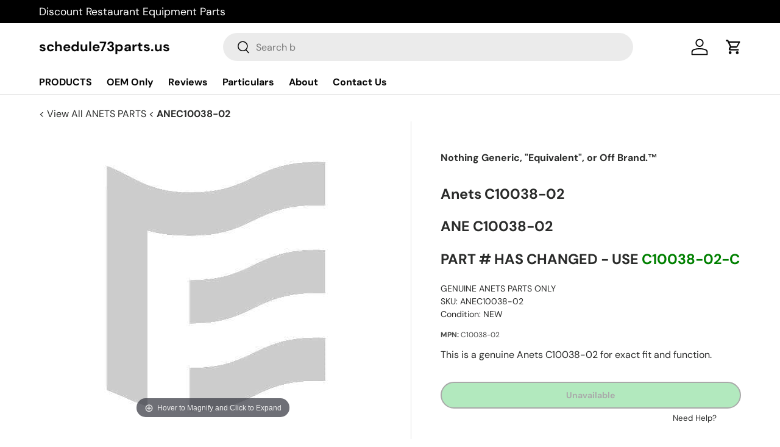

--- FILE ---
content_type: text/html; charset=utf-8
request_url: https://www.schedule73parts.us/products/anec10038-02
body_size: 32730
content:
<!doctype html>
<html class="no-js" lang="en" dir="ltr">
<head><meta charset="utf-8">
<meta name="viewport" content="width=device-width,initial-scale=1"><title>ANEC10038-02 | ANETS | Genuine OEM Replacement Part</title><meta name="description" content="Genuine OEM ANETS replacement part. SKU ANEC10038-02. ANE C10038-02   PART # HAS CHANGED - USE C10038-02-C Search by part number. Fast shipping available."><link rel="icon" href="//www.schedule73parts.us/cdn/shop/files/puzzle.png?crop=center&height=48&v=1686234548&width=48" type="image/png"><meta property="og:site_name" content="FOODSERVICE / RESTAURANT EQUIPMENT PARTS - SCHEDULE73PARTS">
<meta property="og:url" content="">
<meta property="og:title" content="ANETS C10038-02">
<meta property="og:type" content="product">
<meta property="og:description" content="ANETS C10038-02ANETS C10038-02     PART # HAS CHANGED - USE &lt;a href=&quot;https://www.schedule73parts.us/products/ANEC10038-02-C&quot;&gt;C10038-02-C&lt;/a&gt;    "><meta property="og:image" content="http://www.schedule73parts.us/cdn/shop/files/ANEC10038-02.jpg?crop=center&height=1200&v=1695234332&width=1200">
  <meta property="og:image:secure_url" content="https://www.schedule73parts.us/cdn/shop/files/ANEC10038-02.jpg?crop=center&height=1200&v=1695234332&width=1200">
  <meta property="og:image:width" content="455">
  <meta property="og:image:height" content="445"><meta property="og:price:amount" content="0.00">
  <meta property="og:price:currency" content="USD"><meta name="twitter:card" content="summary_large_image">
<meta name="twitter:title" content="ANETS C10038-02">
<meta name="twitter:description" content="ANETS C10038-02ANETS C10038-02     PART # HAS CHANGED - USE &lt;a href=&quot;https://www.schedule73parts.us/products/ANEC10038-02-C&quot;&gt;C10038-02-C&lt;/a&gt;    "><!-- Google Tag Manager (SearchKings) - Deferred for Performance -->
  <script>
    // Defer GTM loading until after page load
    window.addEventListener('load', function() {
      (function(w,d,s,l,i){w[l]=w[l]||[];w[l].push({'gtm.start':
      new Date().getTime(),event:'gtm.js'});var f=d.getElementsByTagName(s)[0],
      j=d.createElement(s),dl=l!='dataLayer'?'&l='+l:'';j.async=true;j.src=
      'https://www.googletagmanager.com/gtm.js?id='+i+dl;f.parentNode.insertBefore(j,f);
      })(window,document,'script','dataLayer','GTM-WDPB8X');
    }, {once: true});
  </script>
  <!-- End Google Tag Manager -->

  <meta name="google-site-verification" content="5q13qG3Lm0lAweSJJ8jN0JIDVGrqWm71tXLylYk8c-c"><link rel="preconnect" href="https://cdn.shopify.com" crossorigin>
  <link rel="dns-prefetch" href="https://www.googletagmanager.com">
  <link rel="dns-prefetch" href="https://www.clarity.ms"><meta name="robots" content="index,follow"><link rel="sitemap" type="application/xml" title="Sitemap" href="https://www.schedule73parts.us/sitemap.xml"><style data-shopify>
@font-face {
  font-family: "DM Sans";
  font-weight: 400;
  font-style: normal;
  font-display: swap;
  src: url("//www.schedule73parts.us/cdn/fonts/dm_sans/dmsans_n4.ec80bd4dd7e1a334c969c265873491ae56018d72.woff2") format("woff2"),
       url("//www.schedule73parts.us/cdn/fonts/dm_sans/dmsans_n4.87bdd914d8a61247b911147ae68e754d695c58a6.woff") format("woff");
}
@font-face {
  font-family: "DM Sans";
  font-weight: 700;
  font-style: normal;
  font-display: swap;
  src: url("//www.schedule73parts.us/cdn/fonts/dm_sans/dmsans_n7.97e21d81502002291ea1de8aefb79170c6946ce5.woff2") format("woff2"),
       url("//www.schedule73parts.us/cdn/fonts/dm_sans/dmsans_n7.af5c214f5116410ca1d53a2090665620e78e2e1b.woff") format("woff");
}
@font-face {
  font-family: "DM Sans";
  font-weight: 400;
  font-style: italic;
  font-display: swap;
  src: url("//www.schedule73parts.us/cdn/fonts/dm_sans/dmsans_i4.b8fe05e69ee95d5a53155c346957d8cbf5081c1a.woff2") format("woff2"),
       url("//www.schedule73parts.us/cdn/fonts/dm_sans/dmsans_i4.403fe28ee2ea63e142575c0aa47684d65f8c23a0.woff") format("woff");
}
@font-face {
  font-family: "DM Sans";
  font-weight: 700;
  font-style: italic;
  font-display: swap;
  src: url("//www.schedule73parts.us/cdn/fonts/dm_sans/dmsans_i7.52b57f7d7342eb7255084623d98ab83fd96e7f9b.woff2") format("woff2"),
       url("//www.schedule73parts.us/cdn/fonts/dm_sans/dmsans_i7.d5e14ef18a1d4a8ce78a4187580b4eb1759c2eda.woff") format("woff");
}
@font-face {
  font-family: "DM Sans";
  font-weight: 700;
  font-style: normal;
  font-display: swap;
  src: url("//www.schedule73parts.us/cdn/fonts/dm_sans/dmsans_n7.97e21d81502002291ea1de8aefb79170c6946ce5.woff2") format("woff2"),
       url("//www.schedule73parts.us/cdn/fonts/dm_sans/dmsans_n7.af5c214f5116410ca1d53a2090665620e78e2e1b.woff") format("woff");
}
@font-face {
  font-family: "DM Sans";
  font-weight: 700;
  font-style: normal;
  font-display: swap;
  src: url("//www.schedule73parts.us/cdn/fonts/dm_sans/dmsans_n7.97e21d81502002291ea1de8aefb79170c6946ce5.woff2") format("woff2"),
       url("//www.schedule73parts.us/cdn/fonts/dm_sans/dmsans_n7.af5c214f5116410ca1d53a2090665620e78e2e1b.woff") format("woff");
}
:root {
      --bg-color: 255 255 255 / 1.0;
      --bg-color-og: 255 255 255 / 1.0;
      --heading-color: 42 43 42;
      --text-color: 42 43 42;
      --text-color-og: 42 43 42;
      --scrollbar-color: 42 43 42;
      --link-color: 42 43 42;
      --link-color-og: 42 43 42;
      --star-color: 255 159 28;--swatch-border-color-default: 212 213 212;
        --swatch-border-color-active: 149 149 149;--color-scheme-1-bg: 244 244 244 / 1.0;
      --color-scheme-1-grad: linear-gradient(180deg, rgba(244, 244, 244, 1), rgba(244, 244, 244, 1) 100%);
      --color-scheme-1-heading: 42 43 42;
      --color-scheme-1-text: 42 43 42;
      --color-scheme-1-btn-bg: 255 88 13;
      --color-scheme-1-btn-text: 255 255 255;
      --color-scheme-1-btn-bg-hover: 255 124 64;--color-scheme-2-bg: 42 43 42 / 1.0;
      --color-scheme-2-grad: linear-gradient(225deg, rgba(51, 59, 67, 0.88) 8%, rgba(41, 47, 54, 1) 56%, rgba(20, 20, 20, 1) 92%);
      --color-scheme-2-heading: 255 88 13;
      --color-scheme-2-text: 255 255 255;
      --color-scheme-2-btn-bg: 255 88 13;
      --color-scheme-2-btn-text: 255 255 255;
      --color-scheme-2-btn-bg-hover: 255 124 64;--color-scheme-3-bg: 255 88 13 / 1.0;
      --color-scheme-3-grad: linear-gradient(46deg, rgba(234, 73, 0, 1) 8%, rgba(234, 73, 0, 1) 32%, rgba(255, 88, 13, 0.88) 92%);
      --color-scheme-3-heading: 255 255 255;
      --color-scheme-3-text: 255 255 255;
      --color-scheme-3-btn-bg: 42 43 42;
      --color-scheme-3-btn-text: 255 255 255;
      --color-scheme-3-btn-bg-hover: 82 83 82;

      --drawer-bg-color: 255 255 255 / 1.0;
      --drawer-text-color: 42 43 42;

      --panel-bg-color: 244 244 244 / 1.0;
      --panel-heading-color: 42 43 42;
      --panel-text-color: 42 43 42;

      --in-stock-text-color: 44 126 63;
      --low-stock-text-color: 210 134 26;
      --very-low-stock-text-color: 180 12 28;
      --no-stock-text-color: 119 119 119;

      --error-bg-color: 252 237 238;
      --error-text-color: 180 12 28;
      --success-bg-color: 232 246 234;
      --success-text-color: 44 126 63;
      --info-bg-color: 228 237 250;
      --info-text-color: 26 102 210;

      --heading-font-family: "DM Sans", sans-serif;
      --heading-font-style: normal;
      --heading-font-weight: 700;
      --heading-scale-start: 4;

      --navigation-font-family: "DM Sans", sans-serif;
      --navigation-font-style: normal;
      --navigation-font-weight: 700;--heading-text-transform: none;
--subheading-text-transform: none;
      --body-font-family: "DM Sans", sans-serif;
      --body-font-style: normal;
      --body-font-weight: 400;
      --body-font-size: 16;

      --section-gap: 48;
      --heading-gap: calc(8 * var(--space-unit));--grid-column-gap: 20px;--btn-bg-color: 42 43 42;
      --btn-bg-hover-color: 82 83 82;
      --btn-text-color: 255 255 255;
      --btn-bg-color-og: 42 43 42;
      --btn-text-color-og: 255 255 255;
      --btn-alt-bg-color: 46 209 84;
      --btn-alt-bg-alpha: 1.0;
      --btn-alt-text-color: 42 43 42;
      --btn-border-width: 2px;
      --btn-padding-y: 12px;

      
      --btn-border-radius: 28px;
      

      --btn-lg-border-radius: 50%;
      --btn-icon-border-radius: 50%;
      --input-with-btn-inner-radius: var(--btn-border-radius);

      --input-bg-color: 255 255 255 / 1.0;
      --input-text-color: 42 43 42;
      --input-border-width: 2px;
      --input-border-radius: 26px;
      --textarea-border-radius: 12px;
      --input-border-radius: 28px;
      --input-lg-border-radius: 34px;
      --input-bg-color-diff-3: #f7f7f7;
      --input-bg-color-diff-6: #f0f0f0;

      --modal-border-radius: 16px;
      --modal-overlay-color: 0 0 0;
      --modal-overlay-opacity: 0.4;
      --drawer-border-radius: 16px;
      --overlay-border-radius: 0px;--preorder-label-bg-color: 0 166 237;
      --preorder-label-text-color: 255 255 255;

      --page-width: 1260px;
      --gutter-sm: 20px;
      --gutter-md: 32px;
      --gutter-lg: 64px;

      --payment-terms-bg-color: #ffffff;

      --coll-card-bg-color: #F9F9F9;
      --coll-card-border-color: #f2f2f2;--card-bg-color: #ffffff;
      --card-text-color: 38 38 43;
      --card-border-color: #f2f2f2;--blend-bg-color: #f4f4f4;

      --reading-width: 48em;
    }

    @media (max-width: 769px) {
      :root {
        --reading-width: 36em;
      }
    }
  </style><link rel="stylesheet" href="//www.schedule73parts.us/cdn/shop/t/18/assets/main.css?v=118711809849792851901686844222">
  <script src="//www.schedule73parts.us/cdn/shop/t/18/assets/main.js?v=8223729344283369241686844222" defer="defer"></script><link rel="preload" 
          href="//www.schedule73parts.us/cdn/fonts/dm_sans/dmsans_n4.ec80bd4dd7e1a334c969c265873491ae56018d72.woff2" 
          as="font" 
          type="font/woff2" 
          crossorigin 
          fetchpriority="high"><link rel="preload" 
          href="//www.schedule73parts.us/cdn/fonts/dm_sans/dmsans_n7.97e21d81502002291ea1de8aefb79170c6946ce5.woff2" 
          as="font" 
          type="font/woff2" 
          crossorigin><script>window.performance && window.performance.mark && window.performance.mark('shopify.content_for_header.start');</script><meta name="google-site-verification" content="FmEeFojW6XfFkPFiN3Osb77bHQcKaoxMBbX6hmwe5Hc">
<meta name="google-site-verification" content="Rq41Gw-Ep9QHSzSYGoJNJRUS53gdMGMt4j3n6RH71TM">
<meta id="shopify-digital-wallet" name="shopify-digital-wallet" content="/2209062/digital_wallets/dialog">
<meta name="shopify-checkout-api-token" content="47567fb7898c8c2d6820f405cdded073">
<meta id="in-context-paypal-metadata" data-shop-id="2209062" data-venmo-supported="false" data-environment="production" data-locale="en_US" data-paypal-v4="true" data-currency="USD">
<link rel="alternate" type="application/json+oembed" href="https://www.schedule73parts.us/products/anec10038-02.oembed">
<script async="async" src="/checkouts/internal/preloads.js?locale=en-US"></script>
<link rel="preconnect" href="https://shop.app" crossorigin="anonymous">
<script async="async" src="https://shop.app/checkouts/internal/preloads.js?locale=en-US&shop_id=2209062" crossorigin="anonymous"></script>
<script id="apple-pay-shop-capabilities" type="application/json">{"shopId":2209062,"countryCode":"US","currencyCode":"USD","merchantCapabilities":["supports3DS"],"merchantId":"gid:\/\/shopify\/Shop\/2209062","merchantName":"FOODSERVICE \/ RESTAURANT EQUIPMENT PARTS - SCHEDULE73PARTS","requiredBillingContactFields":["postalAddress","email","phone"],"requiredShippingContactFields":["postalAddress","email","phone"],"shippingType":"shipping","supportedNetworks":["visa","masterCard","amex","discover","elo","jcb"],"total":{"type":"pending","label":"FOODSERVICE \/ RESTAURANT EQUIPMENT PARTS - SCHEDULE73PARTS","amount":"1.00"},"shopifyPaymentsEnabled":true,"supportsSubscriptions":true}</script>
<script id="shopify-features" type="application/json">{"accessToken":"47567fb7898c8c2d6820f405cdded073","betas":["rich-media-storefront-analytics"],"domain":"www.schedule73parts.us","predictiveSearch":true,"shopId":2209062,"locale":"en"}</script>
<script>var Shopify = Shopify || {};
Shopify.shop = "schedule73parts.myshopify.com";
Shopify.locale = "en";
Shopify.currency = {"active":"USD","rate":"1.0"};
Shopify.country = "US";
Shopify.theme = {"name":"Enterprise","id":131280076992,"schema_name":"Enterprise","schema_version":"1.0.1","theme_store_id":1657,"role":"main"};
Shopify.theme.handle = "null";
Shopify.theme.style = {"id":null,"handle":null};
Shopify.cdnHost = "www.schedule73parts.us/cdn";
Shopify.routes = Shopify.routes || {};
Shopify.routes.root = "/";</script>
<script type="module">!function(o){(o.Shopify=o.Shopify||{}).modules=!0}(window);</script>
<script>!function(o){function n(){var o=[];function n(){o.push(Array.prototype.slice.apply(arguments))}return n.q=o,n}var t=o.Shopify=o.Shopify||{};t.loadFeatures=n(),t.autoloadFeatures=n()}(window);</script>
<script>
  window.ShopifyPay = window.ShopifyPay || {};
  window.ShopifyPay.apiHost = "shop.app\/pay";
  window.ShopifyPay.redirectState = null;
</script>
<script id="shop-js-analytics" type="application/json">{"pageType":"product"}</script>
<script defer="defer" async type="module" src="//www.schedule73parts.us/cdn/shopifycloud/shop-js/modules/v2/client.init-shop-cart-sync_BN7fPSNr.en.esm.js"></script>
<script defer="defer" async type="module" src="//www.schedule73parts.us/cdn/shopifycloud/shop-js/modules/v2/chunk.common_Cbph3Kss.esm.js"></script>
<script defer="defer" async type="module" src="//www.schedule73parts.us/cdn/shopifycloud/shop-js/modules/v2/chunk.modal_DKumMAJ1.esm.js"></script>
<script type="module">
  await import("//www.schedule73parts.us/cdn/shopifycloud/shop-js/modules/v2/client.init-shop-cart-sync_BN7fPSNr.en.esm.js");
await import("//www.schedule73parts.us/cdn/shopifycloud/shop-js/modules/v2/chunk.common_Cbph3Kss.esm.js");
await import("//www.schedule73parts.us/cdn/shopifycloud/shop-js/modules/v2/chunk.modal_DKumMAJ1.esm.js");

  window.Shopify.SignInWithShop?.initShopCartSync?.({"fedCMEnabled":true,"windoidEnabled":true});

</script>
<script>
  window.Shopify = window.Shopify || {};
  if (!window.Shopify.featureAssets) window.Shopify.featureAssets = {};
  window.Shopify.featureAssets['shop-js'] = {"shop-cart-sync":["modules/v2/client.shop-cart-sync_CJVUk8Jm.en.esm.js","modules/v2/chunk.common_Cbph3Kss.esm.js","modules/v2/chunk.modal_DKumMAJ1.esm.js"],"init-fed-cm":["modules/v2/client.init-fed-cm_7Fvt41F4.en.esm.js","modules/v2/chunk.common_Cbph3Kss.esm.js","modules/v2/chunk.modal_DKumMAJ1.esm.js"],"init-shop-email-lookup-coordinator":["modules/v2/client.init-shop-email-lookup-coordinator_Cc088_bR.en.esm.js","modules/v2/chunk.common_Cbph3Kss.esm.js","modules/v2/chunk.modal_DKumMAJ1.esm.js"],"init-windoid":["modules/v2/client.init-windoid_hPopwJRj.en.esm.js","modules/v2/chunk.common_Cbph3Kss.esm.js","modules/v2/chunk.modal_DKumMAJ1.esm.js"],"shop-button":["modules/v2/client.shop-button_B0jaPSNF.en.esm.js","modules/v2/chunk.common_Cbph3Kss.esm.js","modules/v2/chunk.modal_DKumMAJ1.esm.js"],"shop-cash-offers":["modules/v2/client.shop-cash-offers_DPIskqss.en.esm.js","modules/v2/chunk.common_Cbph3Kss.esm.js","modules/v2/chunk.modal_DKumMAJ1.esm.js"],"shop-toast-manager":["modules/v2/client.shop-toast-manager_CK7RT69O.en.esm.js","modules/v2/chunk.common_Cbph3Kss.esm.js","modules/v2/chunk.modal_DKumMAJ1.esm.js"],"init-shop-cart-sync":["modules/v2/client.init-shop-cart-sync_BN7fPSNr.en.esm.js","modules/v2/chunk.common_Cbph3Kss.esm.js","modules/v2/chunk.modal_DKumMAJ1.esm.js"],"init-customer-accounts-sign-up":["modules/v2/client.init-customer-accounts-sign-up_CfPf4CXf.en.esm.js","modules/v2/client.shop-login-button_DeIztwXF.en.esm.js","modules/v2/chunk.common_Cbph3Kss.esm.js","modules/v2/chunk.modal_DKumMAJ1.esm.js"],"pay-button":["modules/v2/client.pay-button_CgIwFSYN.en.esm.js","modules/v2/chunk.common_Cbph3Kss.esm.js","modules/v2/chunk.modal_DKumMAJ1.esm.js"],"init-customer-accounts":["modules/v2/client.init-customer-accounts_DQ3x16JI.en.esm.js","modules/v2/client.shop-login-button_DeIztwXF.en.esm.js","modules/v2/chunk.common_Cbph3Kss.esm.js","modules/v2/chunk.modal_DKumMAJ1.esm.js"],"avatar":["modules/v2/client.avatar_BTnouDA3.en.esm.js"],"init-shop-for-new-customer-accounts":["modules/v2/client.init-shop-for-new-customer-accounts_CsZy_esa.en.esm.js","modules/v2/client.shop-login-button_DeIztwXF.en.esm.js","modules/v2/chunk.common_Cbph3Kss.esm.js","modules/v2/chunk.modal_DKumMAJ1.esm.js"],"shop-follow-button":["modules/v2/client.shop-follow-button_BRMJjgGd.en.esm.js","modules/v2/chunk.common_Cbph3Kss.esm.js","modules/v2/chunk.modal_DKumMAJ1.esm.js"],"checkout-modal":["modules/v2/client.checkout-modal_B9Drz_yf.en.esm.js","modules/v2/chunk.common_Cbph3Kss.esm.js","modules/v2/chunk.modal_DKumMAJ1.esm.js"],"shop-login-button":["modules/v2/client.shop-login-button_DeIztwXF.en.esm.js","modules/v2/chunk.common_Cbph3Kss.esm.js","modules/v2/chunk.modal_DKumMAJ1.esm.js"],"lead-capture":["modules/v2/client.lead-capture_DXYzFM3R.en.esm.js","modules/v2/chunk.common_Cbph3Kss.esm.js","modules/v2/chunk.modal_DKumMAJ1.esm.js"],"shop-login":["modules/v2/client.shop-login_CA5pJqmO.en.esm.js","modules/v2/chunk.common_Cbph3Kss.esm.js","modules/v2/chunk.modal_DKumMAJ1.esm.js"],"payment-terms":["modules/v2/client.payment-terms_BxzfvcZJ.en.esm.js","modules/v2/chunk.common_Cbph3Kss.esm.js","modules/v2/chunk.modal_DKumMAJ1.esm.js"]};
</script>
<script>(function() {
  var isLoaded = false;
  function asyncLoad() {
    if (isLoaded) return;
    isLoaded = true;
    var urls = ["https:\/\/shy.elfsight.com\/p\/platform.js?shop=schedule73parts.myshopify.com"];
    for (var i = 0; i < urls.length; i++) {
      var s = document.createElement('script');
      s.type = 'text/javascript';
      s.async = true;
      s.src = urls[i];
      var x = document.getElementsByTagName('script')[0];
      x.parentNode.insertBefore(s, x);
    }
  };
  if(window.attachEvent) {
    window.attachEvent('onload', asyncLoad);
  } else {
    window.addEventListener('load', asyncLoad, false);
  }
})();</script>
<script id="__st">var __st={"a":2209062,"offset":-18000,"reqid":"8d7b60a2-cc0b-43e2-b949-f655ba6c27dc-1769783868","pageurl":"www.schedule73parts.us\/products\/anec10038-02","u":"44e049ce59ac","p":"product","rtyp":"product","rid":139421071};</script>
<script>window.ShopifyPaypalV4VisibilityTracking = true;</script>
<script id="captcha-bootstrap">!function(){'use strict';const t='contact',e='account',n='new_comment',o=[[t,t],['blogs',n],['comments',n],[t,'customer']],c=[[e,'customer_login'],[e,'guest_login'],[e,'recover_customer_password'],[e,'create_customer']],r=t=>t.map((([t,e])=>`form[action*='/${t}']:not([data-nocaptcha='true']) input[name='form_type'][value='${e}']`)).join(','),a=t=>()=>t?[...document.querySelectorAll(t)].map((t=>t.form)):[];function s(){const t=[...o],e=r(t);return a(e)}const i='password',u='form_key',d=['recaptcha-v3-token','g-recaptcha-response','h-captcha-response',i],f=()=>{try{return window.sessionStorage}catch{return}},m='__shopify_v',_=t=>t.elements[u];function p(t,e,n=!1){try{const o=window.sessionStorage,c=JSON.parse(o.getItem(e)),{data:r}=function(t){const{data:e,action:n}=t;return t[m]||n?{data:e,action:n}:{data:t,action:n}}(c);for(const[e,n]of Object.entries(r))t.elements[e]&&(t.elements[e].value=n);n&&o.removeItem(e)}catch(o){console.error('form repopulation failed',{error:o})}}const l='form_type',E='cptcha';function T(t){t.dataset[E]=!0}const w=window,h=w.document,L='Shopify',v='ce_forms',y='captcha';let A=!1;((t,e)=>{const n=(g='f06e6c50-85a8-45c8-87d0-21a2b65856fe',I='https://cdn.shopify.com/shopifycloud/storefront-forms-hcaptcha/ce_storefront_forms_captcha_hcaptcha.v1.5.2.iife.js',D={infoText:'Protected by hCaptcha',privacyText:'Privacy',termsText:'Terms'},(t,e,n)=>{const o=w[L][v],c=o.bindForm;if(c)return c(t,g,e,D).then(n);var r;o.q.push([[t,g,e,D],n]),r=I,A||(h.body.append(Object.assign(h.createElement('script'),{id:'captcha-provider',async:!0,src:r})),A=!0)});var g,I,D;w[L]=w[L]||{},w[L][v]=w[L][v]||{},w[L][v].q=[],w[L][y]=w[L][y]||{},w[L][y].protect=function(t,e){n(t,void 0,e),T(t)},Object.freeze(w[L][y]),function(t,e,n,w,h,L){const[v,y,A,g]=function(t,e,n){const i=e?o:[],u=t?c:[],d=[...i,...u],f=r(d),m=r(i),_=r(d.filter((([t,e])=>n.includes(e))));return[a(f),a(m),a(_),s()]}(w,h,L),I=t=>{const e=t.target;return e instanceof HTMLFormElement?e:e&&e.form},D=t=>v().includes(t);t.addEventListener('submit',(t=>{const e=I(t);if(!e)return;const n=D(e)&&!e.dataset.hcaptchaBound&&!e.dataset.recaptchaBound,o=_(e),c=g().includes(e)&&(!o||!o.value);(n||c)&&t.preventDefault(),c&&!n&&(function(t){try{if(!f())return;!function(t){const e=f();if(!e)return;const n=_(t);if(!n)return;const o=n.value;o&&e.removeItem(o)}(t);const e=Array.from(Array(32),(()=>Math.random().toString(36)[2])).join('');!function(t,e){_(t)||t.append(Object.assign(document.createElement('input'),{type:'hidden',name:u})),t.elements[u].value=e}(t,e),function(t,e){const n=f();if(!n)return;const o=[...t.querySelectorAll(`input[type='${i}']`)].map((({name:t})=>t)),c=[...d,...o],r={};for(const[a,s]of new FormData(t).entries())c.includes(a)||(r[a]=s);n.setItem(e,JSON.stringify({[m]:1,action:t.action,data:r}))}(t,e)}catch(e){console.error('failed to persist form',e)}}(e),e.submit())}));const S=(t,e)=>{t&&!t.dataset[E]&&(n(t,e.some((e=>e===t))),T(t))};for(const o of['focusin','change'])t.addEventListener(o,(t=>{const e=I(t);D(e)&&S(e,y())}));const B=e.get('form_key'),M=e.get(l),P=B&&M;t.addEventListener('DOMContentLoaded',(()=>{const t=y();if(P)for(const e of t)e.elements[l].value===M&&p(e,B);[...new Set([...A(),...v().filter((t=>'true'===t.dataset.shopifyCaptcha))])].forEach((e=>S(e,t)))}))}(h,new URLSearchParams(w.location.search),n,t,e,['guest_login'])})(!0,!0)}();</script>
<script integrity="sha256-4kQ18oKyAcykRKYeNunJcIwy7WH5gtpwJnB7kiuLZ1E=" data-source-attribution="shopify.loadfeatures" defer="defer" src="//www.schedule73parts.us/cdn/shopifycloud/storefront/assets/storefront/load_feature-a0a9edcb.js" crossorigin="anonymous"></script>
<script crossorigin="anonymous" defer="defer" src="//www.schedule73parts.us/cdn/shopifycloud/storefront/assets/shopify_pay/storefront-65b4c6d7.js?v=20250812"></script>
<script data-source-attribution="shopify.dynamic_checkout.dynamic.init">var Shopify=Shopify||{};Shopify.PaymentButton=Shopify.PaymentButton||{isStorefrontPortableWallets:!0,init:function(){window.Shopify.PaymentButton.init=function(){};var t=document.createElement("script");t.src="https://www.schedule73parts.us/cdn/shopifycloud/portable-wallets/latest/portable-wallets.en.js",t.type="module",document.head.appendChild(t)}};
</script>
<script data-source-attribution="shopify.dynamic_checkout.buyer_consent">
  function portableWalletsHideBuyerConsent(e){var t=document.getElementById("shopify-buyer-consent"),n=document.getElementById("shopify-subscription-policy-button");t&&n&&(t.classList.add("hidden"),t.setAttribute("aria-hidden","true"),n.removeEventListener("click",e))}function portableWalletsShowBuyerConsent(e){var t=document.getElementById("shopify-buyer-consent"),n=document.getElementById("shopify-subscription-policy-button");t&&n&&(t.classList.remove("hidden"),t.removeAttribute("aria-hidden"),n.addEventListener("click",e))}window.Shopify?.PaymentButton&&(window.Shopify.PaymentButton.hideBuyerConsent=portableWalletsHideBuyerConsent,window.Shopify.PaymentButton.showBuyerConsent=portableWalletsShowBuyerConsent);
</script>
<script data-source-attribution="shopify.dynamic_checkout.cart.bootstrap">document.addEventListener("DOMContentLoaded",(function(){function t(){return document.querySelector("shopify-accelerated-checkout-cart, shopify-accelerated-checkout")}if(t())Shopify.PaymentButton.init();else{new MutationObserver((function(e,n){t()&&(Shopify.PaymentButton.init(),n.disconnect())})).observe(document.body,{childList:!0,subtree:!0})}}));
</script>
<link id="shopify-accelerated-checkout-styles" rel="stylesheet" media="screen" href="https://www.schedule73parts.us/cdn/shopifycloud/portable-wallets/latest/accelerated-checkout-backwards-compat.css" crossorigin="anonymous">
<style id="shopify-accelerated-checkout-cart">
        #shopify-buyer-consent {
  margin-top: 1em;
  display: inline-block;
  width: 100%;
}

#shopify-buyer-consent.hidden {
  display: none;
}

#shopify-subscription-policy-button {
  background: none;
  border: none;
  padding: 0;
  text-decoration: underline;
  font-size: inherit;
  cursor: pointer;
}

#shopify-subscription-policy-button::before {
  box-shadow: none;
}

      </style>
<script id="sections-script" data-sections="header,footer" defer="defer" src="//www.schedule73parts.us/cdn/shop/t/18/compiled_assets/scripts.js?v=549346"></script>
<script>window.performance && window.performance.mark && window.performance.mark('shopify.content_for_header.end');</script>
<script src="//www.schedule73parts.us/cdn/shop/t/18/assets/blur-messages.js?v=98620774460636405321686844221" defer="defer"></script>

  <script>document.documentElement.className = document.documentElement.className.replace('no-js', 'js');</script><!-- CC Custom Head Start --><meta name="google-site-verification" content="FmEeFojW6XfFkPFiN3Osb77bHQcKaoxMBbX6hmwe5Hc">
<meta name="google-site-verification" content="Rq41Gw-Ep9QHSzSYGoJNJRUS53gdMGMt4j3n6RH71TM">
<meta name="msvalidate.01" content="B69676F8BB42CA587A6BC1CE12261326">
<meta name="google-site-verification" content="Afg0ANo_XlsgRlB_S3_C3QrIewn6vFwyQRknU0EYTAw">
<meta name="google-site-verification" content="5q13qG3Lm0lAweSJJ8jN0JIDVGrqWm71tXLylYk8c-c"><!-- CC Custom Head End --><meta name="google-site-verification" content="Afg0ANo_XlsgRlB_S3_C3QrIewn6vFwyQRknU0EYTAw" >
<meta name="keywords" content="Discounted prices on Original Equipment Manufacturer (OEM) Restaurant / Food Service Equipment Parts - Genuine OEM parts only. Over 250,000 available items. Serving the United States military, federal / state and local governments, municipalities, institutional, educational, commercial, retail and specialty markets." >  

 <script type="text/javascript">
  // Defer Clarity loading until after page load
  window.addEventListener('load', function() {
    (function(c,l,a,r,i,t,y){
      c[a]=c[a]||function(){(c[a].q=c[a].q||[]).push(arguments)};
      t=l.createElement(r);t.async=1;t.src="https://www.clarity.ms/tag/"+i;
      y=l.getElementsByTagName(r)[0];y.parentNode.insertBefore(t,y);
    })(window, document, "clarity", "script", "itksiqs8qr");
  }, {once: true});
</script>
    
    
    
    <script src="//www.schedule73parts.us/cdn/shop/t/18/assets/magiczoomplus.js?v=84877545173711301801694063301" type="text/javascript"></script>
    <script src="https://code.jquery.com/jquery-2.2.4.min.js" type="text/javascript"></script>
    <link href="//www.schedule73parts.us/cdn/shop/t/18/assets/magiczoomplus.css?v=128205318060197735231694063300" rel="stylesheet" type="text/css" media="all" />
    
    <script src="//www.schedule73parts.us/cdn/shop/t/18/assets/magicscroll.js?v=49173614711263521431694063299" type="text/javascript"></script>
    <link href="//www.schedule73parts.us/cdn/shop/t/18/assets/magicscroll.css?v=9201867050976819771694063298" rel="stylesheet" type="text/css" media="all" />
    
    <link href="//www.schedule73parts.us/cdn/shop/t/18/assets/magiczoomplus.additional.css?v=93455304220637031381694063547" rel="stylesheet" type="text/css" media="all" />
    <script type="text/javascript">
    mzOptions = {
		'zoomWidth':'auto',
		'zoomHeight':'auto',
		'zoomPosition':'inner',
		'zoomDistance':15,
		'selectorTrigger':'click',
		'transitionEffect':true,
		'zoomMode':'magnifier',
		'zoomOn':'hover',
		'zoomCaption':'bottom',
		'upscale':true,
		'variableZoom':true,
		'smoothing':true,
		'expand':'window',
		'expandZoomMode':'zoom',
		'expandZoomOn':'always',
		'expandCaption':true,
		'closeOnClickOutside':true,
		'hint':'always',
		'textHoverZoomHint':'Hover to Magnify and Click to Expand',
		'textClickZoomHint':'Click to zoom',
		'textExpandHint':'Click to expand',
		'textBtnClose':'Close',
		'textBtnNext':'Next',
		'textBtnPrev':'Previous',
		'lazyZoom':true,
		'rightClick':false
            }
    mzMobileOptions = {
		'zoomMode':'magnifier',
		'textHoverZoomHint':'Touch to Magnify and Tap to Expand',
		'textClickZoomHint':'Double tap to zoom',
		'textExpandHint':'Tap to expand'
    }
    
    MagicScrollOptions = {
        'width':'auto',
        'height':'auto',
        'orientation':'horizontal',
        'mode':'scroll',
        'items':'6',
        'speed':600,
        'autoplay':0,
        'loop':'off',
        'step':'auto',
        'arrows':'outside',
        'pagination':false,
        'easing':'cubic-bezier(.8, 0, .5, 1)',
        'scrollOnWheel':'auto',
        'lazy-load':false
    }
    
    </script>
    <script src="//www.schedule73parts.us/cdn/shop/t/18/assets/magiczoomplus.sirv.js?v=89547659553275332611724736868" type="text/javascript"></script>
    <script src="https://scripts.sirv.com/sirvjs/v3/sirv.js" type="text/javascript"></script>
    



<script type="application/ld+json">
{
  "@context": "https://schema.org",
  "@type": "WebSite",
  "name": "Schedule73Parts",
  "alternateName": ["Schedule 73 Parts", "Schedule73"],
  "url": "https://www.schedule73parts.us",
  "description": "Genuine OEM restaurant equipment parts for commercial foodservice. Over 250,000 parts from leading manufacturers. Nothing generic, nothing equivalent, nothing off-brand. GSA contract holder since 2003.",
  "potentialAction": {
    "@type": "SearchAction",
    "target": {
      "@type": "EntryPoint",
      "urlTemplate": "https://www.schedule73parts.us/search?q={search_term_string}"
    },
    "query-input": "required name=search_term_string"
  },
  "publisher": {
    "@type": "Organization",
    "name": "Schedule73Parts",
    "legalName": "First Equipment, Inc.",
    "foundingDate": "2000",
    "slogan": "Nothing Generic, Equivalent, or Off Brand™",
    "award": [
      "GSA Schedule Contract Holder GS-07F-0461W",
      "GSA Multiple Award Schedule - Since 2003"
    ],
    "logo": {
      "@type": "ImageObject",
      "url": "https://cdn.shopify.com/s/files/1/0220/9062/files/VOLXSSL5076.jpg?v=1693679507"
    }
  }
}
</script>
<script type="application/ld+json">
{
  "@context": "https://schema.org",
  "@type": "Organization",
  "@id": "https://www.schedule73parts.us/#org",
  "sameAs": [
    "https://www.gsaelibrary.gsa.gov/ElibMain/searchResults.do?searchText=GS-07F-0461W&searchType=allWords&x=17&y=5",
    "https://www.1stequipment.com"
  ],
  "knowsAbout": [
    "Restaurant Equipment Parts",
    "Foodservice Equipment Parts", 
    "Catering Equipment Parts",
    "Hospitality Equipment Parts",
    "Government Procurement",
    "GSA Schedule Contracts"
  ],
  "areaServed": {
    "@type": "Country",
    "name": "United States"
  }
}
</script>

<link rel="canonical" href="https://www.schedule73parts.us/products/anec10038-02">
<link href="https://monorail-edge.shopifysvc.com" rel="dns-prefetch">
<script>(function(){if ("sendBeacon" in navigator && "performance" in window) {try {var session_token_from_headers = performance.getEntriesByType('navigation')[0].serverTiming.find(x => x.name == '_s').description;} catch {var session_token_from_headers = undefined;}var session_cookie_matches = document.cookie.match(/_shopify_s=([^;]*)/);var session_token_from_cookie = session_cookie_matches && session_cookie_matches.length === 2 ? session_cookie_matches[1] : "";var session_token = session_token_from_headers || session_token_from_cookie || "";function handle_abandonment_event(e) {var entries = performance.getEntries().filter(function(entry) {return /monorail-edge.shopifysvc.com/.test(entry.name);});if (!window.abandonment_tracked && entries.length === 0) {window.abandonment_tracked = true;var currentMs = Date.now();var navigation_start = performance.timing.navigationStart;var payload = {shop_id: 2209062,url: window.location.href,navigation_start,duration: currentMs - navigation_start,session_token,page_type: "product"};window.navigator.sendBeacon("https://monorail-edge.shopifysvc.com/v1/produce", JSON.stringify({schema_id: "online_store_buyer_site_abandonment/1.1",payload: payload,metadata: {event_created_at_ms: currentMs,event_sent_at_ms: currentMs}}));}}window.addEventListener('pagehide', handle_abandonment_event);}}());</script>
<script id="web-pixels-manager-setup">(function e(e,d,r,n,o){if(void 0===o&&(o={}),!Boolean(null===(a=null===(i=window.Shopify)||void 0===i?void 0:i.analytics)||void 0===a?void 0:a.replayQueue)){var i,a;window.Shopify=window.Shopify||{};var t=window.Shopify;t.analytics=t.analytics||{};var s=t.analytics;s.replayQueue=[],s.publish=function(e,d,r){return s.replayQueue.push([e,d,r]),!0};try{self.performance.mark("wpm:start")}catch(e){}var l=function(){var e={modern:/Edge?\/(1{2}[4-9]|1[2-9]\d|[2-9]\d{2}|\d{4,})\.\d+(\.\d+|)|Firefox\/(1{2}[4-9]|1[2-9]\d|[2-9]\d{2}|\d{4,})\.\d+(\.\d+|)|Chrom(ium|e)\/(9{2}|\d{3,})\.\d+(\.\d+|)|(Maci|X1{2}).+ Version\/(15\.\d+|(1[6-9]|[2-9]\d|\d{3,})\.\d+)([,.]\d+|)( \(\w+\)|)( Mobile\/\w+|) Safari\/|Chrome.+OPR\/(9{2}|\d{3,})\.\d+\.\d+|(CPU[ +]OS|iPhone[ +]OS|CPU[ +]iPhone|CPU IPhone OS|CPU iPad OS)[ +]+(15[._]\d+|(1[6-9]|[2-9]\d|\d{3,})[._]\d+)([._]\d+|)|Android:?[ /-](13[3-9]|1[4-9]\d|[2-9]\d{2}|\d{4,})(\.\d+|)(\.\d+|)|Android.+Firefox\/(13[5-9]|1[4-9]\d|[2-9]\d{2}|\d{4,})\.\d+(\.\d+|)|Android.+Chrom(ium|e)\/(13[3-9]|1[4-9]\d|[2-9]\d{2}|\d{4,})\.\d+(\.\d+|)|SamsungBrowser\/([2-9]\d|\d{3,})\.\d+/,legacy:/Edge?\/(1[6-9]|[2-9]\d|\d{3,})\.\d+(\.\d+|)|Firefox\/(5[4-9]|[6-9]\d|\d{3,})\.\d+(\.\d+|)|Chrom(ium|e)\/(5[1-9]|[6-9]\d|\d{3,})\.\d+(\.\d+|)([\d.]+$|.*Safari\/(?![\d.]+ Edge\/[\d.]+$))|(Maci|X1{2}).+ Version\/(10\.\d+|(1[1-9]|[2-9]\d|\d{3,})\.\d+)([,.]\d+|)( \(\w+\)|)( Mobile\/\w+|) Safari\/|Chrome.+OPR\/(3[89]|[4-9]\d|\d{3,})\.\d+\.\d+|(CPU[ +]OS|iPhone[ +]OS|CPU[ +]iPhone|CPU IPhone OS|CPU iPad OS)[ +]+(10[._]\d+|(1[1-9]|[2-9]\d|\d{3,})[._]\d+)([._]\d+|)|Android:?[ /-](13[3-9]|1[4-9]\d|[2-9]\d{2}|\d{4,})(\.\d+|)(\.\d+|)|Mobile Safari.+OPR\/([89]\d|\d{3,})\.\d+\.\d+|Android.+Firefox\/(13[5-9]|1[4-9]\d|[2-9]\d{2}|\d{4,})\.\d+(\.\d+|)|Android.+Chrom(ium|e)\/(13[3-9]|1[4-9]\d|[2-9]\d{2}|\d{4,})\.\d+(\.\d+|)|Android.+(UC? ?Browser|UCWEB|U3)[ /]?(15\.([5-9]|\d{2,})|(1[6-9]|[2-9]\d|\d{3,})\.\d+)\.\d+|SamsungBrowser\/(5\.\d+|([6-9]|\d{2,})\.\d+)|Android.+MQ{2}Browser\/(14(\.(9|\d{2,})|)|(1[5-9]|[2-9]\d|\d{3,})(\.\d+|))(\.\d+|)|K[Aa][Ii]OS\/(3\.\d+|([4-9]|\d{2,})\.\d+)(\.\d+|)/},d=e.modern,r=e.legacy,n=navigator.userAgent;return n.match(d)?"modern":n.match(r)?"legacy":"unknown"}(),u="modern"===l?"modern":"legacy",c=(null!=n?n:{modern:"",legacy:""})[u],f=function(e){return[e.baseUrl,"/wpm","/b",e.hashVersion,"modern"===e.buildTarget?"m":"l",".js"].join("")}({baseUrl:d,hashVersion:r,buildTarget:u}),m=function(e){var d=e.version,r=e.bundleTarget,n=e.surface,o=e.pageUrl,i=e.monorailEndpoint;return{emit:function(e){var a=e.status,t=e.errorMsg,s=(new Date).getTime(),l=JSON.stringify({metadata:{event_sent_at_ms:s},events:[{schema_id:"web_pixels_manager_load/3.1",payload:{version:d,bundle_target:r,page_url:o,status:a,surface:n,error_msg:t},metadata:{event_created_at_ms:s}}]});if(!i)return console&&console.warn&&console.warn("[Web Pixels Manager] No Monorail endpoint provided, skipping logging."),!1;try{return self.navigator.sendBeacon.bind(self.navigator)(i,l)}catch(e){}var u=new XMLHttpRequest;try{return u.open("POST",i,!0),u.setRequestHeader("Content-Type","text/plain"),u.send(l),!0}catch(e){return console&&console.warn&&console.warn("[Web Pixels Manager] Got an unhandled error while logging to Monorail."),!1}}}}({version:r,bundleTarget:l,surface:e.surface,pageUrl:self.location.href,monorailEndpoint:e.monorailEndpoint});try{o.browserTarget=l,function(e){var d=e.src,r=e.async,n=void 0===r||r,o=e.onload,i=e.onerror,a=e.sri,t=e.scriptDataAttributes,s=void 0===t?{}:t,l=document.createElement("script"),u=document.querySelector("head"),c=document.querySelector("body");if(l.async=n,l.src=d,a&&(l.integrity=a,l.crossOrigin="anonymous"),s)for(var f in s)if(Object.prototype.hasOwnProperty.call(s,f))try{l.dataset[f]=s[f]}catch(e){}if(o&&l.addEventListener("load",o),i&&l.addEventListener("error",i),u)u.appendChild(l);else{if(!c)throw new Error("Did not find a head or body element to append the script");c.appendChild(l)}}({src:f,async:!0,onload:function(){if(!function(){var e,d;return Boolean(null===(d=null===(e=window.Shopify)||void 0===e?void 0:e.analytics)||void 0===d?void 0:d.initialized)}()){var d=window.webPixelsManager.init(e)||void 0;if(d){var r=window.Shopify.analytics;r.replayQueue.forEach((function(e){var r=e[0],n=e[1],o=e[2];d.publishCustomEvent(r,n,o)})),r.replayQueue=[],r.publish=d.publishCustomEvent,r.visitor=d.visitor,r.initialized=!0}}},onerror:function(){return m.emit({status:"failed",errorMsg:"".concat(f," has failed to load")})},sri:function(e){var d=/^sha384-[A-Za-z0-9+/=]+$/;return"string"==typeof e&&d.test(e)}(c)?c:"",scriptDataAttributes:o}),m.emit({status:"loading"})}catch(e){m.emit({status:"failed",errorMsg:(null==e?void 0:e.message)||"Unknown error"})}}})({shopId: 2209062,storefrontBaseUrl: "https://www.schedule73parts.us",extensionsBaseUrl: "https://extensions.shopifycdn.com/cdn/shopifycloud/web-pixels-manager",monorailEndpoint: "https://monorail-edge.shopifysvc.com/unstable/produce_batch",surface: "storefront-renderer",enabledBetaFlags: ["2dca8a86"],webPixelsConfigList: [{"id":"879755456","configuration":"{\"pixel_id\":\"337692029300786\",\"pixel_type\":\"facebook_pixel\"}","eventPayloadVersion":"v1","runtimeContext":"OPEN","scriptVersion":"ca16bc87fe92b6042fbaa3acc2fbdaa6","type":"APP","apiClientId":2329312,"privacyPurposes":["ANALYTICS","MARKETING","SALE_OF_DATA"],"dataSharingAdjustments":{"protectedCustomerApprovalScopes":["read_customer_address","read_customer_email","read_customer_name","read_customer_personal_data","read_customer_phone"]}},{"id":"477626560","configuration":"{\"config\":\"{\\\"google_tag_ids\\\":[\\\"G-7H89NWX17Z\\\",\\\"AW-475652690\\\",\\\"GT-K8M7WJQ\\\",\\\"G-EJVZ68GL7N\\\"],\\\"target_country\\\":\\\"US\\\",\\\"gtag_events\\\":[{\\\"type\\\":\\\"search\\\",\\\"action_label\\\":[\\\"G-7H89NWX17Z\\\",\\\"AW-475652690\\\/Rh-9CILv_ukBENLE5-IB\\\",\\\"G-EJVZ68GL7N\\\"]},{\\\"type\\\":\\\"begin_checkout\\\",\\\"action_label\\\":[\\\"G-7H89NWX17Z\\\",\\\"AW-475652690\\\/-eSKCP_u_ukBENLE5-IB\\\",\\\"G-EJVZ68GL7N\\\"]},{\\\"type\\\":\\\"view_item\\\",\\\"action_label\\\":[\\\"G-7H89NWX17Z\\\",\\\"AW-475652690\\\/0IkdCPnu_ukBENLE5-IB\\\",\\\"MC-S0727PDTN2\\\",\\\"AW-475652690\\\/7AkeCPzYoa0ZENLE5-IB\\\",\\\"G-EJVZ68GL7N\\\"]},{\\\"type\\\":\\\"purchase\\\",\\\"action_label\\\":[\\\"G-7H89NWX17Z\\\",\\\"AW-475652690\\\/ESFlCPbu_ukBENLE5-IB\\\",\\\"MC-S0727PDTN2\\\",\\\"G-EJVZ68GL7N\\\"]},{\\\"type\\\":\\\"page_view\\\",\\\"action_label\\\":[\\\"G-7H89NWX17Z\\\",\\\"AW-475652690\\\/13iaCPPu_ukBENLE5-IB\\\",\\\"MC-S0727PDTN2\\\",\\\"G-EJVZ68GL7N\\\"]},{\\\"type\\\":\\\"add_payment_info\\\",\\\"action_label\\\":[\\\"G-7H89NWX17Z\\\",\\\"AW-475652690\\\/hzDNCIXv_ukBENLE5-IB\\\",\\\"G-EJVZ68GL7N\\\"]},{\\\"type\\\":\\\"add_to_cart\\\",\\\"action_label\\\":[\\\"G-7H89NWX17Z\\\",\\\"AW-475652690\\\/totGCPzu_ukBENLE5-IB\\\",\\\"G-EJVZ68GL7N\\\"]}],\\\"enable_monitoring_mode\\\":false}\"}","eventPayloadVersion":"v1","runtimeContext":"OPEN","scriptVersion":"b2a88bafab3e21179ed38636efcd8a93","type":"APP","apiClientId":1780363,"privacyPurposes":[],"dataSharingAdjustments":{"protectedCustomerApprovalScopes":["read_customer_address","read_customer_email","read_customer_name","read_customer_personal_data","read_customer_phone"]}},{"id":"95158464","configuration":"{\"myshopifyDomain\":\"schedule73parts.myshopify.com\"}","eventPayloadVersion":"v1","runtimeContext":"STRICT","scriptVersion":"23b97d18e2aa74363140dc29c9284e87","type":"APP","apiClientId":2775569,"privacyPurposes":["ANALYTICS","MARKETING","SALE_OF_DATA"],"dataSharingAdjustments":{"protectedCustomerApprovalScopes":["read_customer_address","read_customer_email","read_customer_name","read_customer_phone","read_customer_personal_data"]}},{"id":"108822720","eventPayloadVersion":"v1","runtimeContext":"LAX","scriptVersion":"1","type":"CUSTOM","privacyPurposes":["ANALYTICS"],"name":"Google Analytics tag (migrated)"},{"id":"shopify-app-pixel","configuration":"{}","eventPayloadVersion":"v1","runtimeContext":"STRICT","scriptVersion":"0450","apiClientId":"shopify-pixel","type":"APP","privacyPurposes":["ANALYTICS","MARKETING"]},{"id":"shopify-custom-pixel","eventPayloadVersion":"v1","runtimeContext":"LAX","scriptVersion":"0450","apiClientId":"shopify-pixel","type":"CUSTOM","privacyPurposes":["ANALYTICS","MARKETING"]}],isMerchantRequest: false,initData: {"shop":{"name":"FOODSERVICE \/ RESTAURANT EQUIPMENT PARTS - SCHEDULE73PARTS","paymentSettings":{"currencyCode":"USD"},"myshopifyDomain":"schedule73parts.myshopify.com","countryCode":"US","storefrontUrl":"https:\/\/www.schedule73parts.us"},"customer":null,"cart":null,"checkout":null,"productVariants":[{"price":{"amount":0.0,"currencyCode":"USD"},"product":{"title":"C10038-02","vendor":"ANETS PARTS","id":"139421071","untranslatedTitle":"C10038-02","url":"\/products\/anec10038-02","type":"OEM Replacement Part"},"id":"318323367","image":{"src":"\/\/www.schedule73parts.us\/cdn\/shop\/files\/ANEC10038-02.jpg?v=1695234332"},"sku":"ANEC10038-02","title":"C10038-02","untranslatedTitle":"C10038-02"}],"purchasingCompany":null},},"https://www.schedule73parts.us/cdn","1d2a099fw23dfb22ep557258f5m7a2edbae",{"modern":"","legacy":""},{"shopId":"2209062","storefrontBaseUrl":"https:\/\/www.schedule73parts.us","extensionBaseUrl":"https:\/\/extensions.shopifycdn.com\/cdn\/shopifycloud\/web-pixels-manager","surface":"storefront-renderer","enabledBetaFlags":"[\"2dca8a86\"]","isMerchantRequest":"false","hashVersion":"1d2a099fw23dfb22ep557258f5m7a2edbae","publish":"custom","events":"[[\"page_viewed\",{}],[\"product_viewed\",{\"productVariant\":{\"price\":{\"amount\":0.0,\"currencyCode\":\"USD\"},\"product\":{\"title\":\"C10038-02\",\"vendor\":\"ANETS PARTS\",\"id\":\"139421071\",\"untranslatedTitle\":\"C10038-02\",\"url\":\"\/products\/anec10038-02\",\"type\":\"OEM Replacement Part\"},\"id\":\"318323367\",\"image\":{\"src\":\"\/\/www.schedule73parts.us\/cdn\/shop\/files\/ANEC10038-02.jpg?v=1695234332\"},\"sku\":\"ANEC10038-02\",\"title\":\"C10038-02\",\"untranslatedTitle\":\"C10038-02\"}}]]"});</script><script>
  window.ShopifyAnalytics = window.ShopifyAnalytics || {};
  window.ShopifyAnalytics.meta = window.ShopifyAnalytics.meta || {};
  window.ShopifyAnalytics.meta.currency = 'USD';
  var meta = {"product":{"id":139421071,"gid":"gid:\/\/shopify\/Product\/139421071","vendor":"ANETS PARTS","type":"OEM Replacement Part","handle":"anec10038-02","variants":[{"id":318323367,"price":0,"name":"C10038-02 - C10038-02","public_title":"C10038-02","sku":"ANEC10038-02"}],"remote":false},"page":{"pageType":"product","resourceType":"product","resourceId":139421071,"requestId":"8d7b60a2-cc0b-43e2-b949-f655ba6c27dc-1769783868"}};
  for (var attr in meta) {
    window.ShopifyAnalytics.meta[attr] = meta[attr];
  }
</script>
<script class="analytics">
  (function () {
    var customDocumentWrite = function(content) {
      var jquery = null;

      if (window.jQuery) {
        jquery = window.jQuery;
      } else if (window.Checkout && window.Checkout.$) {
        jquery = window.Checkout.$;
      }

      if (jquery) {
        jquery('body').append(content);
      }
    };

    var hasLoggedConversion = function(token) {
      if (token) {
        return document.cookie.indexOf('loggedConversion=' + token) !== -1;
      }
      return false;
    }

    var setCookieIfConversion = function(token) {
      if (token) {
        var twoMonthsFromNow = new Date(Date.now());
        twoMonthsFromNow.setMonth(twoMonthsFromNow.getMonth() + 2);

        document.cookie = 'loggedConversion=' + token + '; expires=' + twoMonthsFromNow;
      }
    }

    var trekkie = window.ShopifyAnalytics.lib = window.trekkie = window.trekkie || [];
    if (trekkie.integrations) {
      return;
    }
    trekkie.methods = [
      'identify',
      'page',
      'ready',
      'track',
      'trackForm',
      'trackLink'
    ];
    trekkie.factory = function(method) {
      return function() {
        var args = Array.prototype.slice.call(arguments);
        args.unshift(method);
        trekkie.push(args);
        return trekkie;
      };
    };
    for (var i = 0; i < trekkie.methods.length; i++) {
      var key = trekkie.methods[i];
      trekkie[key] = trekkie.factory(key);
    }
    trekkie.load = function(config) {
      trekkie.config = config || {};
      trekkie.config.initialDocumentCookie = document.cookie;
      var first = document.getElementsByTagName('script')[0];
      var script = document.createElement('script');
      script.type = 'text/javascript';
      script.onerror = function(e) {
        var scriptFallback = document.createElement('script');
        scriptFallback.type = 'text/javascript';
        scriptFallback.onerror = function(error) {
                var Monorail = {
      produce: function produce(monorailDomain, schemaId, payload) {
        var currentMs = new Date().getTime();
        var event = {
          schema_id: schemaId,
          payload: payload,
          metadata: {
            event_created_at_ms: currentMs,
            event_sent_at_ms: currentMs
          }
        };
        return Monorail.sendRequest("https://" + monorailDomain + "/v1/produce", JSON.stringify(event));
      },
      sendRequest: function sendRequest(endpointUrl, payload) {
        // Try the sendBeacon API
        if (window && window.navigator && typeof window.navigator.sendBeacon === 'function' && typeof window.Blob === 'function' && !Monorail.isIos12()) {
          var blobData = new window.Blob([payload], {
            type: 'text/plain'
          });

          if (window.navigator.sendBeacon(endpointUrl, blobData)) {
            return true;
          } // sendBeacon was not successful

        } // XHR beacon

        var xhr = new XMLHttpRequest();

        try {
          xhr.open('POST', endpointUrl);
          xhr.setRequestHeader('Content-Type', 'text/plain');
          xhr.send(payload);
        } catch (e) {
          console.log(e);
        }

        return false;
      },
      isIos12: function isIos12() {
        return window.navigator.userAgent.lastIndexOf('iPhone; CPU iPhone OS 12_') !== -1 || window.navigator.userAgent.lastIndexOf('iPad; CPU OS 12_') !== -1;
      }
    };
    Monorail.produce('monorail-edge.shopifysvc.com',
      'trekkie_storefront_load_errors/1.1',
      {shop_id: 2209062,
      theme_id: 131280076992,
      app_name: "storefront",
      context_url: window.location.href,
      source_url: "//www.schedule73parts.us/cdn/s/trekkie.storefront.c59ea00e0474b293ae6629561379568a2d7c4bba.min.js"});

        };
        scriptFallback.async = true;
        scriptFallback.src = '//www.schedule73parts.us/cdn/s/trekkie.storefront.c59ea00e0474b293ae6629561379568a2d7c4bba.min.js';
        first.parentNode.insertBefore(scriptFallback, first);
      };
      script.async = true;
      script.src = '//www.schedule73parts.us/cdn/s/trekkie.storefront.c59ea00e0474b293ae6629561379568a2d7c4bba.min.js';
      first.parentNode.insertBefore(script, first);
    };
    trekkie.load(
      {"Trekkie":{"appName":"storefront","development":false,"defaultAttributes":{"shopId":2209062,"isMerchantRequest":null,"themeId":131280076992,"themeCityHash":"9854749842809368893","contentLanguage":"en","currency":"USD","eventMetadataId":"756feb99-82be-4798-9dfc-a6bf84179ffe"},"isServerSideCookieWritingEnabled":true,"monorailRegion":"shop_domain","enabledBetaFlags":["65f19447","b5387b81"]},"Session Attribution":{},"S2S":{"facebookCapiEnabled":true,"source":"trekkie-storefront-renderer","apiClientId":580111}}
    );

    var loaded = false;
    trekkie.ready(function() {
      if (loaded) return;
      loaded = true;

      window.ShopifyAnalytics.lib = window.trekkie;

      var originalDocumentWrite = document.write;
      document.write = customDocumentWrite;
      try { window.ShopifyAnalytics.merchantGoogleAnalytics.call(this); } catch(error) {};
      document.write = originalDocumentWrite;

      window.ShopifyAnalytics.lib.page(null,{"pageType":"product","resourceType":"product","resourceId":139421071,"requestId":"8d7b60a2-cc0b-43e2-b949-f655ba6c27dc-1769783868","shopifyEmitted":true});

      var match = window.location.pathname.match(/checkouts\/(.+)\/(thank_you|post_purchase)/)
      var token = match? match[1]: undefined;
      if (!hasLoggedConversion(token)) {
        setCookieIfConversion(token);
        window.ShopifyAnalytics.lib.track("Viewed Product",{"currency":"USD","variantId":318323367,"productId":139421071,"productGid":"gid:\/\/shopify\/Product\/139421071","name":"C10038-02 - C10038-02","price":"0.00","sku":"ANEC10038-02","brand":"ANETS PARTS","variant":"C10038-02","category":"OEM Replacement Part","nonInteraction":true,"remote":false},undefined,undefined,{"shopifyEmitted":true});
      window.ShopifyAnalytics.lib.track("monorail:\/\/trekkie_storefront_viewed_product\/1.1",{"currency":"USD","variantId":318323367,"productId":139421071,"productGid":"gid:\/\/shopify\/Product\/139421071","name":"C10038-02 - C10038-02","price":"0.00","sku":"ANEC10038-02","brand":"ANETS PARTS","variant":"C10038-02","category":"OEM Replacement Part","nonInteraction":true,"remote":false,"referer":"https:\/\/www.schedule73parts.us\/products\/anec10038-02"});
      }
    });


        var eventsListenerScript = document.createElement('script');
        eventsListenerScript.async = true;
        eventsListenerScript.src = "//www.schedule73parts.us/cdn/shopifycloud/storefront/assets/shop_events_listener-3da45d37.js";
        document.getElementsByTagName('head')[0].appendChild(eventsListenerScript);

})();</script>
  <script>
  if (!window.ga || (window.ga && typeof window.ga !== 'function')) {
    window.ga = function ga() {
      (window.ga.q = window.ga.q || []).push(arguments);
      if (window.Shopify && window.Shopify.analytics && typeof window.Shopify.analytics.publish === 'function') {
        window.Shopify.analytics.publish("ga_stub_called", {}, {sendTo: "google_osp_migration"});
      }
      console.error("Shopify's Google Analytics stub called with:", Array.from(arguments), "\nSee https://help.shopify.com/manual/promoting-marketing/pixels/pixel-migration#google for more information.");
    };
    if (window.Shopify && window.Shopify.analytics && typeof window.Shopify.analytics.publish === 'function') {
      window.Shopify.analytics.publish("ga_stub_initialized", {}, {sendTo: "google_osp_migration"});
    }
  }
</script>
<script
  defer
  src="https://www.schedule73parts.us/cdn/shopifycloud/perf-kit/shopify-perf-kit-3.1.0.min.js"
  data-application="storefront-renderer"
  data-shop-id="2209062"
  data-render-region="gcp-us-central1"
  data-page-type="product"
  data-theme-instance-id="131280076992"
  data-theme-name="Enterprise"
  data-theme-version="1.0.1"
  data-monorail-region="shop_domain"
  data-resource-timing-sampling-rate="10"
  data-shs="true"
  data-shs-beacon="true"
  data-shs-export-with-fetch="true"
  data-shs-logs-sample-rate="1"
  data-shs-beacon-endpoint="https://www.schedule73parts.us/api/collect"
></script>
</head>

<body>
  <!-- Google Tag Manager (noscript) (SearchKings) -->
  <noscript><iframe src="https://www.googletagmanager.com/ns.html?id=GTM-WDPB8X" height="0" width="0" style="display:none;visibility:hidden"></iframe></noscript>
  <a class="skip-link btn btn--primary visually-hidden" href="#main-content">Skip to content</a><!-- BEGIN sections: header-group -->
<div id="shopify-section-sections--15874707194048__announcement" class="shopify-section shopify-section-group-header-group cc-announcement">
<link href="//www.schedule73parts.us/cdn/shop/t/18/assets/announcement.css?v=128879053998101303141693668268" rel="stylesheet" type="text/css" media="all" />
  <script src="//www.schedule73parts.us/cdn/shop/t/18/assets/announcement.js?v=104149175048479582391686844221" defer="defer"></script><style data-shopify>.announcement {
      --font-size: 1.1em;
      --announcement-text-color: 255 255 255;
      background-color: #000000;
    }</style><announcement-bar class="announcement block" data-slide-delay="15000">
    <div class="container">
      <div class="flex">
        <div class="announcement__col--items-center"><div class="announcement__text flex items-center m-0" >
              <div class="rte"><p>Discount Restaurant Equipment Parts</p></div>
            </div></div>

        </div>
    </div>
  </announcement-bar>
</div><div id="shopify-section-sections--15874707194048__header" class="shopify-section shopify-section-group-header-group cc-header">
<style data-shopify>.header {
  --bg-color: 255 255 255 / 1.0;
  --text-color: 7 7 7;
  --nav-bg-color: 255 255 255;
  --nav-text-color: 7 7 7;
  --nav-child-bg-color:  255 255 255;
  --nav-child-text-color: 7 7 7;
  --header-accent-color: 119 119 119;
  
    --logo_type_scale: var(--body-font-size) * 1.5;
    --logo_font-size: calc((var(--logo_type_scale) / 1.5) * var(--fluid-1-5));
  
  
  }</style><store-header class="header bg-theme-bg text-theme-text has-motion"data-is-sticky="true"style="--header-transition-speed: 300ms">
  <header class="header__grid container flex flex-wrap items-center">
    <div class="logo flex js-closes-menu"><a class="logo__link inline-block" href="/"><span class="logo__text h2 text-theme-text m-0">schedule73parts.us</span></a></div><link rel="stylesheet" href="//www.schedule73parts.us/cdn/shop/t/18/assets/predictive-search.css?v=87193548470736775221686844222" media="print" onload="this.media='all'">
        <script src="//www.schedule73parts.us/cdn/shop/t/18/assets/predictive-search.js?v=79818949106391569361731001898" defer="defer"></script>
        <script src="//www.schedule73parts.us/cdn/shop/t/18/assets/tabs.js?v=135558236254064818051686844223" defer="defer"></script><div class="header__search js-closes-menu">
        <predictive-search data-loading-text="Loading..."><form class="search relative" role="search" action="/search" method="get">
    <label class="label visually-hidden" for="header-search">Search</label>
    <script src="//www.schedule73parts.us/cdn/shop/t/18/assets/search-form.js?v=172508554731921826481686844223" defer="defer"></script>
    <search-form class="search__form block">
      <input type="hidden" name="type" value="product,article">
      <input type="hidden" name="options[prefix]" value="last">
      <input type="search"
             class="search__input w-full input js-search-input"
             id="header-search"
             name="q"
             placeholder="Search by Part Number"
             
               data-placeholder-one="Search by Part Number"
             
             
               data-placeholder-two="Over 250,000 Exact Parts"
             
             
               data-placeholder-three="Search Genuine OEM Parts"
             
             data-placeholder-prompts-mob="true"
             
               data-typing-speed="100"
               data-deleting-speed="60"
               data-delay-after-deleting="500"
               data-delay-before-first-delete="2000"
               data-delay-after-word-typed="2400"
             
             role="combobox"
               autocomplete="off"
               aria-autocomplete="list"
               aria-controls="predictive-search-results"
               aria-owns="predictive-search-results"
               aria-haspopup="listbox"
               aria-expanded="false"
               spellcheck="false">
      <button type="button" class="search__reset text-current vertical-center absolute focus-inset js-search-reset" hidden>
        <span class="visually-hidden">Reset</span>
        <svg width="24" height="24" viewBox="0 0 24 24" stroke="currentColor" stroke-width="1.5" fill="none" fill-rule="evenodd" stroke-linejoin="round" aria-hidden="true" focusable="false" role="presentation" class="icon"><path d="M5 19 19 5M5 5l14 14"/></svg>
      </button>
      <button class="search__submit text-current absolute focus-inset start"><span class="visually-hidden">Search</span><svg width="21" height="23" viewBox="0 0 21 23" fill="currentColor" aria-hidden="true" focusable="false" role="presentation" class="icon"><path d="M14.398 14.483 19 19.514l-1.186 1.014-4.59-5.017a8.317 8.317 0 0 1-4.888 1.578C3.732 17.089 0 13.369 0 8.779S3.732.472 8.336.472c4.603 0 8.335 3.72 8.335 8.307a8.265 8.265 0 0 1-2.273 5.704ZM8.336 15.53c3.74 0 6.772-3.022 6.772-6.75 0-3.729-3.031-6.75-6.772-6.75S1.563 5.051 1.563 8.78c0 3.728 3.032 6.75 6.773 6.75Z"/></svg>
</button><speech-search-button class="search__speech focus-inset end hidden" tabindex="0" title="Search by Voice"
          style="--speech-icon-color: #ff580d">
          <svg width="24" height="24" viewBox="0 0 24 24" aria-hidden="true" focusable="false" role="presentation" class="icon"><path fill="currentColor" d="M17.3 11c0 3-2.54 5.1-5.3 5.1S6.7 14 6.7 11H5c0 3.41 2.72 6.23 6 6.72V21h2v-3.28c3.28-.49 6-3.31 6-6.72m-8.2-6.1c0-.66.54-1.2 1.2-1.2.66 0 1.2.54 1.2 1.2l-.01 6.2c0 .66-.53 1.2-1.19 1.2-.66 0-1.2-.54-1.2-1.2M12 14a3 3 0 0 0 3-3V5a3 3 0 0 0-3-3 3 3 0 0 0-3 3v6a3 3 0 0 0 3 3Z"/></svg>
        </speech-search-button>

        <link href="//www.schedule73parts.us/cdn/shop/t/18/assets/speech-search.css?v=177126016175843458791686844223" rel="stylesheet" type="text/css" media="all" />
        <script src="//www.schedule73parts.us/cdn/shop/t/18/assets/speech-search.js?v=62333279374776981001686844223" defer="defer"></script></search-form><div class="js-search-results" tabindex="-1" data-predictive-search></div>
      <span class="js-search-status visually-hidden" role="status" aria-hidden="true"></span></form>
  <div class="overlay fixed top-0 right-0 bottom-0 left-0 js-search-overlay"></div></predictive-search>
      </div><div class="header__icons flex justify-end mis-auto js-closes-menu"><a class="header__icon text-current" href="https://www.schedule73parts.us/customer_authentication/redirect?locale=en&region_country=US">
            <svg width="24" height="24" viewBox="0 0 24 24" fill="currentColor" aria-hidden="true" focusable="false" role="presentation" class="icon"><path d="M12 2a5 5 0 1 1 0 10 5 5 0 0 1 0-10zm0 1.429a3.571 3.571 0 1 0 0 7.142 3.571 3.571 0 0 0 0-7.142zm0 10c2.558 0 5.114.471 7.664 1.411A3.571 3.571 0 0 1 22 18.19v3.096c0 .394-.32.714-.714.714H2.714A.714.714 0 0 1 2 21.286V18.19c0-1.495.933-2.833 2.336-3.35 2.55-.94 5.106-1.411 7.664-1.411zm0 1.428c-2.387 0-4.775.44-7.17 1.324a2.143 2.143 0 0 0-1.401 2.01v2.38H20.57v-2.38c0-.898-.56-1.7-1.401-2.01-2.395-.885-4.783-1.324-7.17-1.324z"/></svg>
            <span class="visually-hidden">Log in</span>
          </a><a class="header__icon relative text-current" id="cart-icon" href="/cart" data-no-instant><svg width="24" height="24" viewBox="0 0 24 24" class="icon icon--cart" aria-hidden="true" focusable="false" role="presentation"><path fill="currentColor" d="M17 18a2 2 0 0 1 2 2 2 2 0 0 1-2 2 2 2 0 0 1-2-2c0-1.11.89-2 2-2M1 2h3.27l.94 2H20a1 1 0 0 1 1 1c0 .17-.05.34-.12.5l-3.58 6.47c-.34.61-1 1.03-1.75 1.03H8.1l-.9 1.63-.03.12a.25.25 0 0 0 .25.25H19v2H7a2 2 0 0 1-2-2c0-.35.09-.68.24-.96l1.36-2.45L3 4H1V2m6 16a2 2 0 0 1 2 2 2 2 0 0 1-2 2 2 2 0 0 1-2-2c0-1.11.89-2 2-2m9-7 2.78-5H6.14l2.36 5H16Z"/></svg><span class="visually-hidden">Cart</span><div id="cart-icon-bubble"></div>
      </a>
    </div><main-menu class="main-menu main-menu--left-mob" data-menu-sensitivity="200">
        <details class="main-menu__disclosure has-motion" open>
          <summary class="main-menu__toggle md:hidden">
            <span class="main-menu__toggle-icon" aria-hidden="true"></span>
            <span class="visually-hidden">Menu</span>
          </summary>
          <div class="main-menu__content has-motion">
            <nav aria-label="Primary">
              <ul class="main-nav"><li><a class="main-nav__item main-nav__item--primary" href="https://www.schedule73parts.us/collections">PRODUCTS</a></li><li><a class="main-nav__item main-nav__item--primary" href="/blogs/blog">OEM Only</a></li><li><a class="main-nav__item main-nav__item--primary" href="/pages/reviews">Reviews</a></li><li><a class="main-nav__item main-nav__item--primary" href="/pages/glossary-of-restaurant-equipment-parts-a">Particulars</a></li><li><a class="main-nav__item main-nav__item--primary" href="/pages/about-us">About</a></li><li><a class="main-nav__item main-nav__item--primary" href="/pages/contact-us">Contact Us</a></li></ul>
            </nav></div>
        </details>
      </main-menu></header>
</store-header>




</div><section id="shopify-section-sections--15874707194048__506de718-e655-421b-a554-4aedea653f08" class="shopify-section shopify-section-group-header-group cc-custom-liquid"><div class="section relative section--full-width"><div class="container"><style>.rounded-frame { border-radius: 10px; background-color: #00000; padding: 5px; margin: 5px 0; }</style><div class="rounded-frame"> <div style="text-align: center; "> </div></div></div>


</section><section id="shopify-section-sections--15874707194048__61be2bb9-2611-4c46-9feb-da2f3e16d9ca" class="shopify-section shopify-section-group-header-group cc-custom-liquid"><div class="section relative section--full-width"><div class="container">
  <div style="display: flex; justify-content: space-between; align-items: center;">
    <div>
      <a href="https://www.schedule73parts.us/collections/ANETS-PARTS">
        &lt; View All ANETS PARTS
      </a>< 
      <strong>ANEC10038-02</strong>
</div></div>


</section>
<!-- END sections: header-group --><main id="main-content"><div id="shopify-section-template--15874706997440__main" class="shopify-section cc-main-product product-main"><link rel="stylesheet" href="//www.schedule73parts.us/cdn/shop/t/18/assets/product.css?v=23431154128300832911686844223">
<link rel="stylesheet" href="//www.schedule73parts.us/cdn/shop/t/18/assets/product-page.css?v=28562302270199039991694117744"><script src="//www.schedule73parts.us/cdn/shop/t/18/assets/product-message.js?v=109559992369320503431686844222" defer="defer"></script>
  <link href="//www.schedule73parts.us/cdn/shop/t/18/assets/product-message.css?v=64872734686806679821686844222" rel="stylesheet" type="text/css" media="all" />
<link rel="stylesheet" href="//www.schedule73parts.us/cdn/shop/t/18/assets/media-gallery.css?v=16783425066080034841686844222"><script src="//www.schedule73parts.us/cdn/shop/t/18/assets/product-form.js?v=42039912991553348591686844222" defer="defer"></script><style data-shopify>.media-gallery__main .media-xr-button { display: none; }
    .active .media-xr-button:not([data-shopify-xr-hidden]) { display: block; }</style><div class="container">
  <div class="product js-product" data-section="template--15874706997440__main">
    
                        
                        
                        
                            <div  style="display:none"><div id="product-media" class="product-media product-media--slider"><script src="//www.schedule73parts.us/cdn/shop/t/18/assets/media-gallery.js?v=181541477578599207371686844222" defer="defer"></script><media-gallery
    class="media-gallery"
    role="region"
    
    data-layout="slider"
    
    
      data-media-grouping-enabled
    
    aria-label="Gallery Viewer"
    style="--gallery-bg-color:#f4f4f4;--gallery-border-color:#eeeeee;">
  <div class="media-gallery__status visually-hidden" role="status"></div>

  <div class="media-gallery__viewer relative">
    <ul class="media-viewer flex" id="gallery-viewer" role="list" tabindex="0"><li class="media-viewer__item is-current-variant media-viewer__item--single" data-media-id="28983339942080" data-media-type="image">
          <div class="media relative" style="padding-top: 97.8021978021978%;"><div class="media--cover overflow-hidden absolute top-0 left-0 w-full h-full"><picture>
      <source srcset="//www.schedule73parts.us/cdn/shop/files/ANEC10038-02.jpg?v=1695234332&width=455 455w"
              media="(max-width: 600px)"
              width="455"
              height="445"><img srcset="//www.schedule73parts.us/cdn/shop/files/ANEC10038-02.jpg?v=1695234332&width=455 455w" sizes="(min-width: 1388px) 800px, (min-width: 1280px) calc(50vw), (min-width: 1024px) calc(50vw), (min-width: 769px) calc(50vw - 64px), (min-width: 600px) calc(100vw - 64px), calc(100vw - 40px)" src="//www.schedule73parts.us/cdn/shop/files/ANEC10038-02.jpg?v=1695234332&width=1214"
           class="product-image img-fit img-fit--contain w-full" data-product-id="139421071" data-images-count="1" data-product-sku="ANEC10038-02" data-product-name="C10038-02" data-product-vendor="ANETS PARTS" loading="eager"
           decoding="sync"
           width="455"
           height="445"
           alt="ANETS PARTS C10038-02 - SKU ANEC10038-02"></picture>
</div></div>
        </li></ul><div class="loading-spinner loading-spinner--out" role="status">
        <span class="sr-only">Loading...</span>
      </div></div></media-gallery>
Genuine OEM Anets  C10038-02
<p></p>
 </div></div>
                            <div id="product-media" class="product-media product-media--slider">

























  
  


<div style="visibility:hidden" class="MagicToolboxContainer layout-left thumbnail-size-thumb no-thumbnails">

    
    
    
    
    

    
    

    
  
    
  
    
        
    <div class="MagicToolboxSelectorsContainer" style="display:none">
      
      <div id="msc-selectors-container" class="MagicScroll" data-options="autostart: false; orientation: vertical;" data-mobile-options="orientation: horizontal;">
        
        
        
        
        
        
        
        
        
          
                            

                
                

                
                        
                

                <a data-variants=","                
                   class="js-no-transition active-magic-selector"
                   data-slide-id="zoom" 
                   data-zoom-image="//www.schedule73parts.us/cdn/shop/files/ANEC10038-02.jpg?v=1695234332" 
                   
                   data-zoom-id="zoom139421071" 
                   data-image="//www.schedule73parts.us/cdn/shop/files/ANEC10038-02_1024x1024.jpg?v=1695234332" 
              
                   title="ANETS PARTS C10038-02"><img  
                             src="//www.schedule73parts.us/cdn/shop/files/ANEC10038-02_thumb.jpg?v=1695234332" 
                             
                             alt="ANETS PARTS C10038-02 - SKU ANEC10038-02" title="ANETS PARTS C10038-02 - SKU ANEC10038-02"
                        />
                </a>
                
            
        
          
        
        
      </div>
      
    </div>
    
    

    <div class="MagicToolboxSlides " >
      
      
        
        
        

<style type="text/css">
div[data-slide-id] { aspect-ratio: 455 / 445 ; }
  .MagicToolboxSelectorsContainer { display:none !important; }
  .MagicToolboxContainer { padding-left:0 !important;}
</style>
      
      
        <div data-slide-num="" data-slide-id="zoom" class="MagicToolboxSlide active-magic-slide" style="">
            <a 
               data-zoom-image="//www.schedule73parts.us/cdn/shop/files/ANEC10038-02.jpg?v=1695234332"
               
               class="js-no-transition MagicZoomPlus" id="zoom139421071" 
               title="ANETS PARTS C10038-02"
               data-image="//www.schedule73parts.us/cdn/shop/files/ANEC10038-02_1024x1024.jpg?v=1695234332" 
               
               ><img  style="aspect-ratio:1.0224719101123596"
  width="455"
    height="445"
     itemprop="image" 
     src="//www.schedule73parts.us/cdn/shop/files/ANEC10038-02_1024x1024.jpg?v=1695234332" 
     
     alt="ANETS PARTS C10038-02 - SKU ANEC10038-02" title="ANETS PARTS C10038-02 - SKU ANEC10038-02"/>
            </a>
            
            
        </div>
        
          
        
    </div>

    

</div>

<script type="text/javascript">
var SirvID = 'partstown';
var SirvSpinsPath = 'products/{product-vendor}/{product-sku}/{product-sku}.spin';
var SirvProductID = 139421071, SirvProductSKU = 'ANEC10038-02', SirvProductName = 'C10038-02', SirvProductVendor = 'ANETS PARTS';
var SirvMaxHeight = 1024;
var SirvSpinsPathTransform = 'No';
var SirvCombineVariants = '';
var UnavailableImageURL = '//www.schedule73parts.us/cdn/shop/t/18/assets/Unavailable.jpg?v=549346';
if (SirvCombineVariants == 'No') {
  SirvSpinsPathTransform = '';
}

if (SirvProductSKU == '') {
  SirvProductSKU = 'anec10038-02';
}    
    
var SirvIconURL = '//magictoolbox.sirv.com/shopify/icons/icon.spin.1.png';
var SirvSpinPosition = 'first';
var SirvVariants = {}, SirvVariantsSKU = {};

variant = {"id":318323367,"title":"C10038-02","option1":"C10038-02","option2":null,"option3":null,"sku":"ANEC10038-02","requires_shipping":true,"taxable":true,"featured_image":null,"available":false,"name":"C10038-02 - C10038-02","public_title":"C10038-02","options":["C10038-02"],"price":0,"weight":0,"compare_at_price":1,"inventory_quantity":0,"inventory_management":"shopify","inventory_policy":"deny","barcode":null,"requires_selling_plan":false,"selling_plan_allocations":[]};
SirvVariants[variant.id] = false;
SirvVariantsSKU[variant.id] = {"id":318323367,"title":"C10038-02","option1":"C10038-02","option2":null,"option3":null,"sku":"ANEC10038-02","requires_shipping":true,"taxable":true,"featured_image":null,"available":false,"name":"C10038-02 - C10038-02","public_title":"C10038-02","options":["C10038-02"],"price":0,"weight":0,"compare_at_price":1,"inventory_quantity":0,"inventory_management":"shopify","inventory_policy":"deny","barcode":null,"requires_selling_plan":false,"selling_plan_allocations":[]};
  
var currentVariantID = 318323367;
var mt_product = {"id":139421071,"title":"C10038-02","handle":"anec10038-02","description":"ANE C10038-02 \u003cp\u003e \u003c\/p\u003e PART # HAS CHANGED - USE \u003ca href=\"https:\/\/www.schedule73parts.us\/products\/ANEC10038-02-C\"\u003eC10038-02-C\u003c\/a\u003e \u003cp\u003e \u003c\/p\u003e","published_at":"2018-01-20T14:26:34-05:00","created_at":"2013-05-29T17:37:49-04:00","vendor":"ANETS PARTS","type":"OEM Replacement Part","tags":[],"price":0,"price_min":0,"price_max":0,"available":false,"price_varies":false,"compare_at_price":1,"compare_at_price_min":1,"compare_at_price_max":1,"compare_at_price_varies":false,"variants":[{"id":318323367,"title":"C10038-02","option1":"C10038-02","option2":null,"option3":null,"sku":"ANEC10038-02","requires_shipping":true,"taxable":true,"featured_image":null,"available":false,"name":"C10038-02 - C10038-02","public_title":"C10038-02","options":["C10038-02"],"price":0,"weight":0,"compare_at_price":1,"inventory_quantity":0,"inventory_management":"shopify","inventory_policy":"deny","barcode":null,"requires_selling_plan":false,"selling_plan_allocations":[]}],"images":["\/\/www.schedule73parts.us\/cdn\/shop\/files\/ANEC10038-02.jpg?v=1695234332"],"featured_image":"\/\/www.schedule73parts.us\/cdn\/shop\/files\/ANEC10038-02.jpg?v=1695234332","options":["title"],"media":[{"alt":null,"id":28983339942080,"position":1,"preview_image":{"aspect_ratio":1.022,"height":445,"width":455,"src":"\/\/www.schedule73parts.us\/cdn\/shop\/files\/ANEC10038-02.jpg?v=1695234332"},"aspect_ratio":1.022,"height":445,"media_type":"image","src":"\/\/www.schedule73parts.us\/cdn\/shop\/files\/ANEC10038-02.jpg?v=1695234332","width":455}],"requires_selling_plan":false,"selling_plan_groups":[],"content":"ANE C10038-02 \u003cp\u003e \u003c\/p\u003e PART # HAS CHANGED - USE \u003ca href=\"https:\/\/www.schedule73parts.us\/products\/ANEC10038-02-C\"\u003eC10038-02-C\u003c\/a\u003e \u003cp\u003e \u003c\/p\u003e"};
</script><!-- sirv custom CSS --><style type="text/css"></style><!-- sirv custom JS --><script></script></div>
                        
                       
                        
                         
                    

    <div class="product-info"
         ><div class="product-info__block" >
              <strong>Nothing Generic, "Equivalent", or Off Brand.™ </strong>
            </div><div class="product-info__block product-info__block--sm product-info__title" > 
        <h1 class="h5">
  <p>Anets 
      </a>
    
    C10038-02
  </p>
  <p>
    ANE C10038-02 <p> </p> PART # HAS CHANGED - USE <a style="color: green" href="https://www.schedule73parts.us/products/ANEC10038-02-C">C10038-02-C</a> <p> </p>
  </p>
</h1>
 </div><div class="product-info__block product-info__block--sm product-vendor-sku text-sm" ><span class="product-vendor">GENUINE ANETS PARTS ONLY</span><span class="product-sku"> <br> <span>SKU:</span>
                    <span class="product-sku__value">ANEC10038-02</span>
                  </span><p>
                  Condition: NEW</div><div style="font-size:12px; opacity:.85; margin-top:4px;">
    <strong>MPN:</strong> C10038-02
  </div><div class="product-info__block product-info__block--sm rte product-description" >
              This is a genuine&nbsp;Anets  C10038-02 for exact fit and function.
      </a>
    </div><div class="product-info__block" >
              <span style="letter-spacing: -1px;"><strong></strong></span>
            </div><div class="product-info__block product-info__block--sm product-price" >
              <div class="product-info__price">
                <div class="price price--on-sale price--sold-out **">
  <div class="price__default">
    
    
    </s>
  </div>

  <div class="unit-price relative" hidden><span class="visually-hidden">Unit price</span><span class="unit-price__price"></span><span class="unit-price__separator"> / </span><span class="unit-price__unit"></span></div>

  <div class="price__no-variant" hidden>
    <strong class="price__current">Unavailable</strong>
  </div>
</div>

              </div><form method="post" action="/cart/add" id="instalments-form-template--15874706997440__main" accept-charset="UTF-8" class="js-instalments-form  text-sm mt-2" enctype="multipart/form-data"><input type="hidden" name="form_type" value="product" /><input type="hidden" name="utf8" value="✓" /><input type="hidden" name="id" value="318323367">
                
<input type="hidden" name="product-id" value="139421071" /><input type="hidden" name="section-id" value="template--15874706997440__main" /></form></div><div class="product-info__block" >
              <product-form>
               
<form method="post" action="/cart/add" id="product-form-template--15874706997440__main" accept-charset="UTF-8" class="js-product-form" enctype="multipart/form-data" novalidate="novalidate"><input type="hidden" name="form_type" value="product" /><input type="hidden" name="utf8" value="✓" /><input type="hidden" name="id" value="318323367" disabled>
                  <div class="product-info__add-to-cart flex qty-input--secondary-btn"><div class="product-info__add-button"><button type="submit" data-add-to-cart-text="Add to cart" class="btn btn--secondary w-full" name="add" disabled>Unavailable</button>
                    </div>
                  </div><input type="hidden" name="product-id" value="139421071" /><input type="hidden" name="section-id" value="template--15874706997440__main" /></form></product-form></div><div class="product-info__block" >
              <div class="needhelp-wrap" style="margin-top:-26px; text-align:right; font-size:10pt;">
  <a href="https://www.schedule73parts.us/pages/contact-us"
     style="display:inline-block; position:relative; right:40px;">
    Need Help?
  </a>
</div>
            </div><div class="product-info__block" >
              <!-- ITEM DEFINITIONS -->
<section class='parts definition'></p>
 </section>
<!-- END ITEM DEFINITIONS -->
            </div><div class="product-info__block" >
              <!-- ITEM DEFINITIONS 2 -->
<section class='parts definition2'><p></p></p> 
 </section>
<!-- END ITEM DEFINITIONS 2 -->
            </div><div class="product-info__block" >
              <section class='manufacturer definition'><p>In 1937, Anetsberger Brothers entered the foodservice equipment industry with the introduction of its first thermostatically controlled counter fryer.  Since then, ANETS has developed numerous other product firsts, including automatic lifts on gas fryers, automated production tables, pyrolytic self-cleaning char-broilers, dough rollers with built-in dough dockers, and many more.</p></p></p></p></p></p></p></p></p>
 </section>
            </div></div>
  </div>
</div><script type="application/ld+json">
{
  "@context": "https://schema.org",
  "@type": "Product",
  "name": "C10038-02",
  "url": "https:\/\/www.schedule73parts.us\/products\/anec10038-02",
  "image": ["https:\/\/www.schedule73parts.us\/cdn\/shop\/files\/ANEC10038-02.jpg?v=1695234332\u0026width=1200"
],
  "description": "ANE C10038-02   PART # HAS CHANGED - USE C10038-02-C",
  "sku": "ANEC10038-02",
  "mpn": "C10038-02",
  "brand": {
    "@type": "Brand",
    "name": "ANETS PARTS"
  },
  "offers": [{
      "@type": "Offer",
      "sku": "ANEC10038-02",
      "availability": "https://schema.org/OutOfStock",
      "price": 0.0,
      "priceCurrency": "USD",
      "priceValidUntil": "2026-04-30",
      "itemCondition": "https://schema.org/NewCondition",
      "url": "https:\/\/www.schedule73parts.us\/products\/anec10038-02?variant=318323367",
      "seller": {
        "@type": "Organization",
        "name": "FOODSERVICE \/ RESTAURANT EQUIPMENT PARTS - SCHEDULE73PARTS",
        "url": "https:\/\/www.schedule73parts.us"
      }
    }
]
}
</script>



</div><div id="shopify-section-template--15874706997440__details" class="shopify-section cc-product-details product-details section"><div class="container reading-width"><div class="product-details__block" >
            <a href="https://www.schedule73parts.us/blogs/blog/how-to-sniff-out-knock-off-and-substituted-parts-suppliers" target="_blank">
  <strong>Genuine OEM</strong> ANETS  C10038-02
</a>
          </div><div class="product-details__block" >
            <style>
  @media (min-width: 769px) {
    .two-column-container {
      display: flex;
    }

     .column {
      width: 50%;
      box-sizing: border-box;
      border: 10px solid white; 
      border-radius: 10px; 
    }
  }
</style>

<div class="two-column-container">
  <!-- First Column -->
  <div class="column">
    <div style="background-color: #e0e0e0; padding: 10px; border-radius: 10px;">
      <strong>General Commodity Codes:</strong><br>
      HTS Category Code: 8208.30.00<br>
      UNSPC Category Code: 48100000<br>
      NAICS Code: 333241<br>Manufacturer Code: ANE</div>
  </div><p>
<p>
<!-- Second Column -->
 <div class="column">
    
      <style>
        .dimension-block {
          display: none;
        }
      </style>
    
  </div>
</div>
          </div><div class="product-details__block" >
            <style>
  .frames-container {
    display: flex;
    flex-wrap: wrap; 
  }
  .inactive-frame {
    background-color: lightgrey;
    border-radius: 5px;
    padding: 2px 5px;
    margin-right: 5px;
    margin-top: 3px;
    display: flex; 
    align-items: center; 
  }
</style>
<script>
  function sortByFrameWidth(a, b) {
    const widthA = a.offsetWidth;
    const widthB = b.offsetWidth;
    return widthB - widthA;
  }
window.addEventListener('load', function () {
    const framesContainer = document.querySelector('.frames-container');
    const frames = Array.from(framesContainer.querySelectorAll('.inactive-frame'));
frames.sort(sortByFrameWidth);
     frames.forEach(function (frame) {
framesContainer.appendChild(frame);
    });
  });
</script><br>
          </div></div>
<style> #shopify-section-template--15874706997440__details {margin-top: 0px; margin-bottom: 0px;} </style></div>
  </main><!-- BEGIN sections: overlay-group -->

<!-- END sections: overlay-group --><!-- BEGIN sections: footer-group -->
<div id="shopify-section-sections--15874707161280__footer" class="shopify-section shopify-section-group-footer-group cc-footer"><link rel="stylesheet" href="//www.schedule73parts.us/cdn/shop/t/18/assets/footer.css?v=60614697083173595241711037007"><style data-shopify>.footer {
    --bg-color: 244 244 244 / 1.0;
    --heading-color: 7 7 7;
    --text-color: 7 7 7;
  }</style><footer class="footer bg-theme-bg text-theme-text">
  <div class="container"><div class="footer__main md:flex md:flex-wrap mb-10 md:mb-6"><div class="footer-col footer-col--text footer-col--not-collapsed footer-col--text-full-width" >
                <div class="footer-block mb-8 text-start"><div class="footer-block__text rte">
                      <p></p><p></p>
                    </div><div class="footer-block__btns">
                      <a class="btn btn--primary" href="https://partshouse.us/">Click Here for Home Appliance Parts and Accessories</a>
                    </div></div>
              </div></div>

<style>
  .social-share {
    display: flex;
    align-items: center;
    justify-content: center;
  }
  .social-share__heading {
    margin-right: 8px;
    font-weight: bold;
  }
  .social {
    list-style: none;
    margin: 0;
    padding: 0;
    display: flex;
  }
  .social__link {
    display: flex;
    align-items: center;
    justify-content: center;
    margin-right: 8px;
  }
  .social__link svg {
    width: 24px;
    height: 24px;
  }
  .visually-hidden {
    position: absolute;
    clip: rect(0 0 0 0);
    width: 1px;
    height: 1px;
    overflow: hidden;
  }
</style><strong><center>Share:</center></strong>
<div class="product-info__block">
  <div class="social-share">
    <p class="social-share__heading mb-0 font-bold">
    <ul class="social">
      <li>
        <a class="social__link" href="//twitter.com/share?text=26004-1&amp;url=" target="_blank" rel="noopener">
          <svg viewBox="0 0 48 40" fill="currentColor" aria-hidden="true" focusable="false" role="presentation" class="icon">
            <path d="M48 4.735a19.235 19.235 0 0 1-5.655 1.59A10.076 10.076 0 0 0 46.675.74a19.395 19.395 0 0 1-6.257 2.447C38.627 1.225 36.066 0 33.231 0c-5.435 0-9.844 4.521-9.844 10.098 0 .791.085 1.56.254 2.3C15.456 11.974 8.2 7.96 3.34 1.842a10.281 10.281 0 0 0-1.33 5.083c0 3.502 1.738 6.593 4.38 8.405a9.668 9.668 0 0 1-4.462-1.26v.124c0 4.894 3.395 8.977 7.903 9.901a9.39 9.39 0 0 1-2.595.356 9.523 9.523 0 0 1-1.854-.18c1.254 4.01 4.888 6.932 9.199 7.01-3.37 2.71-7.618 4.325-12.23 4.325-.795 0-1.58-.047-2.35-.139C4.359 38.327 9.537 40 15.096 40c18.115 0 28.019-15.385 28.019-28.73 0-.439-.009-.878-.026-1.308A20.211 20.211 0 0 0 48 4.735"/>
          </svg>
          <span class="visually-hidden">Tweet on Twitter</span>
        </a>
      </li>
      <li>
        <a class="social__link" href="//www.facebook.com/sharer.php?u=" target="_blank" rel="noopener">
          <svg viewBox="0 0 10 20" fill="currentColor" aria-hidden="true" focusable="false" role="presentation" class="icon">
            <path d="M6.49 10.877h2.95l.44-3.555H6.49v-2.27c0-1.03.276-1.731 1.697-1.731L10 3.32V.14C9.686.097 8.61 0 7.359 0 4.745 0 2.956 1.657 2.956 4.7v2.622H0v3.555h2.956V20H6.49v-9.123z"/>
          </svg>
          <span class="visually-hidden">Share on Facebook</span>
        </a>
      </li>
      <li>
        <a class="social__link" href="//pinterest.com/pin/create/button/?url=" target="_blank" rel="noopener">
          <svg viewBox="0 0 48 48" fill="currentColor" aria-hidden="true" focusable="false" role="presentation" class="icon">
            <path d="M24.001 0C10.748 0 0 10.745 0 24.001c0 9.825 5.91 18.27 14.369 21.981-.068-1.674-.012-3.689.415-5.512.462-1.948 3.087-13.076 3.087-13.076s-.765-1.533-.765-3.799c0-3.556 2.064-6.212 4.629-6.212 2.182 0 3.237 1.64 3.237 3.604 0 2.193-1.4 5.476-2.12 8.515-.6 2.549 1.276 4.623 3.788 4.623 4.547 0 7.61-5.84 7.61-12.76 0-5.258-3.543-9.195-9.986-9.195-7.279 0-11.815 5.427-11.815 11.49 0 2.094.616 3.567 1.581 4.708.446.527.505.736.344 1.34-.113.438-.378 1.505-.488 1.925-.16.607-.652.827-1.2.601-3.355-1.369-4.916-5.04-4.916-9.17 0-6.816 5.75-14.995 17.152-14.995 9.164 0 15.195 6.636 15.195 13.75 0 9.416-5.233 16.45-12.952 16.45-2.588 0-5.026-1.34-5.872-2.935 0 0-1.346 5.366-1.637 6.462-.484 1.93-1.798 4.336-2.688 5.798C9.108 42.267 12.787 48 24.001 48c13.256 0 24.001-10.745 24.001-24.001C48.001 10.745 37.256 0 24.001 0"/>
          </svg>
          <span class="visually-hidden">Pin on Pinterest</span>
        </a>
      </li>
      <li>
        <a class="social__link" href="https://www.linkedin.com/shareArticle?mini=true&url=" target="_blank" rel="noopener">
          <svg width="24" height="24" viewBox="0 0 24 24" fill="currentColor" aria-hidden="true" focusable="false" role="presentation" class="icon"><path d="M.504 6.413h3.899V20H.504V6.413zm1.85-1.7h-.028C.915 4.714 0 3.676 0 2.36 0 1.018.942 0 2.381 0c1.438 0 2.323 1.015 2.35 2.356 0 1.315-.912 2.358-2.377 2.358zM20 20h-4.42v-7.032c0-1.84-.692-3.095-2.212-3.095-1.163 0-1.81.847-2.11 1.665-.114.292-.096.7-.096 1.11V20h-4.38s.057-12.455 0-13.587h4.38v2.132c.259-.932 1.658-2.263 3.89-2.263 2.771 0 4.948 1.956 4.948 6.163V20z"/></svg>
        <span class="visually-hidden">Share on LinkedIn</span>
        </a>
      </li> 
           <li><!-- Share URL -->
              <li>
<a href="#" id="shareBtn" aria-label="Copy page URL to clipboard">
  <svg width="24" height="24" viewBox="0 0 24 24" aria-hidden="true" focusable="false" role="presentation" class="icon"><g fill="none" fill-rule="evenodd"><path d="M0 0h24v24H0z"/><path d="M16.363 1.25a2.75 2.75 0 0 1 2.745 2.582l.005.168h-1.5a1.25 1.25 0 0 0-1.122-1.244l-.128-.006H4a1.25 1.25 0 0 0-1.244 1.122L2.75 4v12.56c0 .648.492 1.18 1.122 1.244L4 17.81v1.5a2.75 2.75 0 0 1-2.745-2.582l-.005-.168V4a2.75 2.75 0 0 1 2.582-2.745L4 1.25h12.363z" fill="currentColor"/><path d="M20 4.69H7.637a2.75 2.75 0 0 0-2.75 2.75V20a2.75 2.75 0 0 0 2.75 2.75H20A2.75 2.75 0 0 0 22.75 20V7.44A2.75 2.75 0 0 0 20 4.69zM7.637 6.19H20c.69 0 1.25.56 1.25 1.25V20c0 .69-.56 1.25-1.25 1.25H7.637c-.69 0-1.25-.56-1.25-1.25V7.44c0-.69.56-1.25 1.25-1.25z" fill="currentColor"/><g fill="currentColor" fill-rule="nonzero"><path d="M17.03 12.909c.442 0 .8.363.8.81a.808.808 0 0 1-.7.806l-.1.006h-6.422a.806.806 0 0 1-.802-.811c0-.414.306-.755.701-.805l.101-.006h6.421z"/><path d="M13.819 9.66c.408 0 .745.309.795.709l.006.101v6.5a.806.806 0 0 1-.801.81.805.805 0 0 1-.796-.71l-.006-.1v-6.5c0-.448.359-.81.802-.81z"/></g></g></svg>
</a>
<script>
  document.addEventListener('DOMContentLoaded', function() {
    var shareBtn = document.getElementById('shareBtn');
    shareBtn.addEventListener('click', function(event) {
      event.preventDefault();
      var pageUrl = window.location.href;
      
      var tempInput = document.createElement('input');
      tempInput.setAttribute('value', pageUrl);
      document.body.appendChild(tempInput);
      tempInput.select();
      document.execCommand('copy');
      document.body.removeChild(tempInput);
            
      alert('Page URL has been copied to the clipboard!');
    });
  });
</script>
</li>
              </ul>
  </div>
</div>
<p> </p><div class="footer__payment">
    <span class="visually-hidden">Payment methods accepted</span>
    <ul class="payment-icons flex flex-wrap justify-center" role="list"><li><svg class="payment-icon" xmlns="http://www.w3.org/2000/svg" role="img" viewBox="0 0 38 24" width="38" height="24" aria-labelledby="pi-amazon"><title id="pi-amazon">Amazon</title><path d="M35 0H3C1.3 0 0 1.3 0 3v18c0 1.7 1.4 3 3 3h32c1.7 0 3-1.3 3-3V3c0-1.7-1.4-3-3-3z" fill="#000" fill-rule="nonzero" opacity=".07"/><path d="M35 1c1.1 0 2 .9 2 2v18c0 1.1-.9 2-2 2H3c-1.1 0-2-.9-2-2V3c0-1.1.9-2 2-2h32" fill="#FFF" fill-rule="nonzero"/><path d="M25.26 16.23c-1.697 1.48-4.157 2.27-6.275 2.27-2.97 0-5.644-1.3-7.666-3.463-.16-.17-.018-.402.173-.27 2.183 1.504 4.882 2.408 7.67 2.408 1.88 0 3.95-.46 5.85-1.416.288-.145.53.222.248.47v.001zm.706-.957c-.216-.328-1.434-.155-1.98-.078-.167.024-.193-.148-.043-.27.97-.81 2.562-.576 2.748-.305.187.272-.047 2.16-.96 3.063-.14.138-.272.064-.21-.12.205-.604.664-1.96.446-2.29h-.001z" fill="#F90" fill-rule="nonzero"/><path d="M21.814 15.291c-.574-.498-.676-.73-.993-1.205-.947 1.012-1.618 1.315-2.85 1.315-1.453 0-2.587-.938-2.587-2.818 0-1.467.762-2.467 1.844-2.955.94-.433 2.25-.51 3.25-.628v-.235c0-.43.033-.94-.208-1.31-.212-.333-.616-.47-.97-.47-.66 0-1.25.353-1.392 1.085-.03.163-.144.323-.3.33l-1.677-.187c-.14-.033-.296-.153-.257-.38.386-2.125 2.223-2.766 3.867-2.766.84 0 1.94.234 2.604.9.842.82.762 1.918.762 3.11v2.818c0 .847.335 1.22.65 1.676.113.164.138.36-.003.482-.353.308-.98.88-1.326 1.2a.367.367 0 0 1-.414.038zm-1.659-2.533c.34-.626.323-1.214.323-1.918v-.392c-1.25 0-2.57.28-2.57 1.82 0 .782.386 1.31 1.05 1.31.487 0 .922-.312 1.197-.82z" fill="#221F1F"/></svg>
</li><li><svg class="payment-icon" xmlns="http://www.w3.org/2000/svg" role="img" aria-labelledby="pi-american_express" viewBox="0 0 38 24" width="38" height="24"><title id="pi-american_express">American Express</title><path fill="#000" d="M35 0H3C1.3 0 0 1.3 0 3v18c0 1.7 1.4 3 3 3h32c1.7 0 3-1.3 3-3V3c0-1.7-1.4-3-3-3Z" opacity=".07"/><path fill="#006FCF" d="M35 1c1.1 0 2 .9 2 2v18c0 1.1-.9 2-2 2H3c-1.1 0-2-.9-2-2V3c0-1.1.9-2 2-2h32Z"/><path fill="#FFF" d="M22.012 19.936v-8.421L37 11.528v2.326l-1.732 1.852L37 17.573v2.375h-2.766l-1.47-1.622-1.46 1.628-9.292-.02Z"/><path fill="#006FCF" d="M23.013 19.012v-6.57h5.572v1.513h-3.768v1.028h3.678v1.488h-3.678v1.01h3.768v1.531h-5.572Z"/><path fill="#006FCF" d="m28.557 19.012 3.083-3.289-3.083-3.282h2.386l1.884 2.083 1.89-2.082H37v.051l-3.017 3.23L37 18.92v.093h-2.307l-1.917-2.103-1.898 2.104h-2.321Z"/><path fill="#FFF" d="M22.71 4.04h3.614l1.269 2.881V4.04h4.46l.77 2.159.771-2.159H37v8.421H19l3.71-8.421Z"/><path fill="#006FCF" d="m23.395 4.955-2.916 6.566h2l.55-1.315h2.98l.55 1.315h2.05l-2.904-6.566h-2.31Zm.25 3.777.875-2.09.873 2.09h-1.748Z"/><path fill="#006FCF" d="M28.581 11.52V4.953l2.811.01L32.84 9l1.456-4.046H37v6.565l-1.74.016v-4.51l-1.644 4.494h-1.59L30.35 7.01v4.51h-1.768Z"/></svg>
</li><li><svg class="payment-icon" version="1.1" xmlns="http://www.w3.org/2000/svg" role="img" x="0" y="0" width="38" height="24" viewBox="0 0 165.521 105.965" xml:space="preserve" aria-labelledby="pi-apple_pay"><title id="pi-apple_pay">Apple Pay</title><path fill="#000" d="M150.698 0H14.823c-.566 0-1.133 0-1.698.003-.477.004-.953.009-1.43.022-1.039.028-2.087.09-3.113.274a10.51 10.51 0 0 0-2.958.975 9.932 9.932 0 0 0-4.35 4.35 10.463 10.463 0 0 0-.975 2.96C.113 9.611.052 10.658.024 11.696a70.22 70.22 0 0 0-.022 1.43C0 13.69 0 14.256 0 14.823v76.318c0 .567 0 1.132.002 1.699.003.476.009.953.022 1.43.028 1.036.09 2.084.275 3.11a10.46 10.46 0 0 0 .974 2.96 9.897 9.897 0 0 0 1.83 2.52 9.874 9.874 0 0 0 2.52 1.83c.947.483 1.917.79 2.96.977 1.025.183 2.073.245 3.112.273.477.011.953.017 1.43.02.565.004 1.132.004 1.698.004h135.875c.565 0 1.132 0 1.697-.004.476-.002.952-.009 1.431-.02 1.037-.028 2.085-.09 3.113-.273a10.478 10.478 0 0 0 2.958-.977 9.955 9.955 0 0 0 4.35-4.35c.483-.947.789-1.917.974-2.96.186-1.026.246-2.074.274-3.11.013-.477.02-.954.022-1.43.004-.567.004-1.132.004-1.699V14.824c0-.567 0-1.133-.004-1.699a63.067 63.067 0 0 0-.022-1.429c-.028-1.038-.088-2.085-.274-3.112a10.4 10.4 0 0 0-.974-2.96 9.94 9.94 0 0 0-4.35-4.35A10.52 10.52 0 0 0 156.939.3c-1.028-.185-2.076-.246-3.113-.274a71.417 71.417 0 0 0-1.431-.022C151.83 0 151.263 0 150.698 0z" /><path fill="#FFF" d="M150.698 3.532l1.672.003c.452.003.905.008 1.36.02.793.022 1.719.065 2.583.22.75.135 1.38.34 1.984.648a6.392 6.392 0 0 1 2.804 2.807c.306.6.51 1.226.645 1.983.154.854.197 1.783.218 2.58.013.45.019.9.02 1.36.005.557.005 1.113.005 1.671v76.318c0 .558 0 1.114-.004 1.682-.002.45-.008.9-.02 1.35-.022.796-.065 1.725-.221 2.589a6.855 6.855 0 0 1-.645 1.975 6.397 6.397 0 0 1-2.808 2.807c-.6.306-1.228.511-1.971.645-.881.157-1.847.2-2.574.22-.457.01-.912.017-1.379.019-.555.004-1.113.004-1.669.004H14.801c-.55 0-1.1 0-1.66-.004a74.993 74.993 0 0 1-1.35-.018c-.744-.02-1.71-.064-2.584-.22a6.938 6.938 0 0 1-1.986-.65 6.337 6.337 0 0 1-1.622-1.18 6.355 6.355 0 0 1-1.178-1.623 6.935 6.935 0 0 1-.646-1.985c-.156-.863-.2-1.788-.22-2.578a66.088 66.088 0 0 1-.02-1.355l-.003-1.327V14.474l.002-1.325a66.7 66.7 0 0 1 .02-1.357c.022-.792.065-1.717.222-2.587a6.924 6.924 0 0 1 .646-1.981c.304-.598.7-1.144 1.18-1.623a6.386 6.386 0 0 1 1.624-1.18 6.96 6.96 0 0 1 1.98-.646c.865-.155 1.792-.198 2.586-.22.452-.012.905-.017 1.354-.02l1.677-.003h135.875" /><g><g><path fill="#000" d="M43.508 35.77c1.404-1.755 2.356-4.112 2.105-6.52-2.054.102-4.56 1.355-6.012 3.112-1.303 1.504-2.456 3.959-2.156 6.266 2.306.2 4.61-1.152 6.063-2.858" /><path fill="#000" d="M45.587 39.079c-3.35-.2-6.196 1.9-7.795 1.9-1.6 0-4.049-1.8-6.698-1.751-3.447.05-6.645 2-8.395 5.1-3.598 6.2-.95 15.4 2.55 20.45 1.699 2.5 3.747 5.25 6.445 5.151 2.55-.1 3.549-1.65 6.647-1.65 3.097 0 3.997 1.65 6.696 1.6 2.798-.05 4.548-2.5 6.247-5 1.95-2.85 2.747-5.6 2.797-5.75-.05-.05-5.396-2.101-5.446-8.251-.05-5.15 4.198-7.6 4.398-7.751-2.399-3.548-6.147-3.948-7.447-4.048" /></g><g><path fill="#000" d="M78.973 32.11c7.278 0 12.347 5.017 12.347 12.321 0 7.33-5.173 12.373-12.529 12.373h-8.058V69.62h-5.822V32.11h14.062zm-8.24 19.807h6.68c5.07 0 7.954-2.729 7.954-7.46 0-4.73-2.885-7.434-7.928-7.434h-6.706v14.894z" /><path fill="#000" d="M92.764 61.847c0-4.809 3.665-7.564 10.423-7.98l7.252-.442v-2.08c0-3.04-2.001-4.704-5.562-4.704-2.938 0-5.07 1.507-5.51 3.82h-5.252c.157-4.86 4.731-8.395 10.918-8.395 6.654 0 10.995 3.483 10.995 8.89v18.663h-5.38v-4.497h-.13c-1.534 2.937-4.914 4.782-8.579 4.782-5.406 0-9.175-3.222-9.175-8.057zm17.675-2.417v-2.106l-6.472.416c-3.64.234-5.536 1.585-5.536 3.95 0 2.288 1.975 3.77 5.068 3.77 3.95 0 6.94-2.522 6.94-6.03z" /><path fill="#000" d="M120.975 79.652v-4.496c.364.051 1.247.103 1.715.103 2.573 0 4.029-1.09 4.913-3.899l.52-1.663-9.852-27.293h6.082l6.863 22.146h.13l6.862-22.146h5.927l-10.216 28.67c-2.34 6.577-5.017 8.735-10.683 8.735-.442 0-1.872-.052-2.261-.157z" /></g></g></svg>
</li><li><svg class="payment-icon" viewBox="0 0 38 24" xmlns="http://www.w3.org/2000/svg" role="img" width="38" height="24" aria-labelledby="pi-diners_club"><title id="pi-diners_club">Diners Club</title><path opacity=".07" d="M35 0H3C1.3 0 0 1.3 0 3v18c0 1.7 1.4 3 3 3h32c1.7 0 3-1.3 3-3V3c0-1.7-1.4-3-3-3z"/><path fill="#fff" d="M35 1c1.1 0 2 .9 2 2v18c0 1.1-.9 2-2 2H3c-1.1 0-2-.9-2-2V3c0-1.1.9-2 2-2h32"/><path d="M12 12v3.7c0 .3-.2.3-.5.2-1.9-.8-3-3.3-2.3-5.4.4-1.1 1.2-2 2.3-2.4.4-.2.5-.1.5.2V12zm2 0V8.3c0-.3 0-.3.3-.2 2.1.8 3.2 3.3 2.4 5.4-.4 1.1-1.2 2-2.3 2.4-.4.2-.4.1-.4-.2V12zm7.2-7H13c3.8 0 6.8 3.1 6.8 7s-3 7-6.8 7h8.2c3.8 0 6.8-3.1 6.8-7s-3-7-6.8-7z" fill="#3086C8"/></svg></li><li><svg class="payment-icon" viewBox="0 0 38 24" width="38" height="24" role="img" aria-labelledby="pi-discover" fill="none" xmlns="http://www.w3.org/2000/svg"><title id="pi-discover">Discover</title><path fill="#000" opacity=".07" d="M35 0H3C1.3 0 0 1.3 0 3v18c0 1.7 1.4 3 3 3h32c1.7 0 3-1.3 3-3V3c0-1.7-1.4-3-3-3z"/><path d="M35 1c1.1 0 2 .9 2 2v18c0 1.1-.9 2-2 2H3c-1.1 0-2-.9-2-2V3c0-1.1.9-2 2-2h32z" fill="#fff"/><path d="M3.57 7.16H2v5.5h1.57c.83 0 1.43-.2 1.96-.63.63-.52 1-1.3 1-2.11-.01-1.63-1.22-2.76-2.96-2.76zm1.26 4.14c-.34.3-.77.44-1.47.44h-.29V8.1h.29c.69 0 1.11.12 1.47.44.37.33.59.84.59 1.37 0 .53-.22 1.06-.59 1.39zm2.19-4.14h1.07v5.5H7.02v-5.5zm3.69 2.11c-.64-.24-.83-.4-.83-.69 0-.35.34-.61.8-.61.32 0 .59.13.86.45l.56-.73c-.46-.4-1.01-.61-1.62-.61-.97 0-1.72.68-1.72 1.58 0 .76.35 1.15 1.35 1.51.42.15.63.25.74.31.21.14.32.34.32.57 0 .45-.35.78-.83.78-.51 0-.92-.26-1.17-.73l-.69.67c.49.73 1.09 1.05 1.9 1.05 1.11 0 1.9-.74 1.9-1.81.02-.89-.35-1.29-1.57-1.74zm1.92.65c0 1.62 1.27 2.87 2.9 2.87.46 0 .86-.09 1.34-.32v-1.26c-.43.43-.81.6-1.29.6-1.08 0-1.85-.78-1.85-1.9 0-1.06.79-1.89 1.8-1.89.51 0 .9.18 1.34.62V7.38c-.47-.24-.86-.34-1.32-.34-1.61 0-2.92 1.28-2.92 2.88zm12.76.94l-1.47-3.7h-1.17l2.33 5.64h.58l2.37-5.64h-1.16l-1.48 3.7zm3.13 1.8h3.04v-.93h-1.97v-1.48h1.9v-.93h-1.9V8.1h1.97v-.94h-3.04v5.5zm7.29-3.87c0-1.03-.71-1.62-1.95-1.62h-1.59v5.5h1.07v-2.21h.14l1.48 2.21h1.32l-1.73-2.32c.81-.17 1.26-.72 1.26-1.56zm-2.16.91h-.31V8.03h.33c.67 0 1.03.28 1.03.82 0 .55-.36.85-1.05.85z" fill="#231F20"/><path d="M20.16 12.86a2.931 2.931 0 100-5.862 2.931 2.931 0 000 5.862z" fill="url(#pi-paint0_linear)"/><path opacity=".65" d="M20.16 12.86a2.931 2.931 0 100-5.862 2.931 2.931 0 000 5.862z" fill="url(#pi-paint1_linear)"/><path d="M36.57 7.506c0-.1-.07-.15-.18-.15h-.16v.48h.12v-.19l.14.19h.14l-.16-.2c.06-.01.1-.06.1-.13zm-.2.07h-.02v-.13h.02c.06 0 .09.02.09.06 0 .05-.03.07-.09.07z" fill="#231F20"/><path d="M36.41 7.176c-.23 0-.42.19-.42.42 0 .23.19.42.42.42.23 0 .42-.19.42-.42 0-.23-.19-.42-.42-.42zm0 .77c-.18 0-.34-.15-.34-.35 0-.19.15-.35.34-.35.18 0 .33.16.33.35 0 .19-.15.35-.33.35z" fill="#231F20"/><path d="M37 12.984S27.09 19.873 8.976 23h26.023a2 2 0 002-1.984l.024-3.02L37 12.985z" fill="#F48120"/><defs><linearGradient id="pi-paint0_linear" x1="21.657" y1="12.275" x2="19.632" y2="9.104" gradientUnits="userSpaceOnUse"><stop stop-color="#F89F20"/><stop offset=".25" stop-color="#F79A20"/><stop offset=".533" stop-color="#F68D20"/><stop offset=".62" stop-color="#F58720"/><stop offset=".723" stop-color="#F48120"/><stop offset="1" stop-color="#F37521"/></linearGradient><linearGradient id="pi-paint1_linear" x1="21.338" y1="12.232" x2="18.378" y2="6.446" gradientUnits="userSpaceOnUse"><stop stop-color="#F58720"/><stop offset=".359" stop-color="#E16F27"/><stop offset=".703" stop-color="#D4602C"/><stop offset=".982" stop-color="#D05B2E"/></linearGradient></defs></svg></li><li><svg class="payment-icon" xmlns="http://www.w3.org/2000/svg" role="img" viewBox="0 0 38 24" width="38" height="24" aria-labelledby="pi-google_pay"><title id="pi-google_pay">Google Pay</title><path d="M35 0H3C1.3 0 0 1.3 0 3v18c0 1.7 1.4 3 3 3h32c1.7 0 3-1.3 3-3V3c0-1.7-1.4-3-3-3z" fill="#000" opacity=".07"/><path d="M35 1c1.1 0 2 .9 2 2v18c0 1.1-.9 2-2 2H3c-1.1 0-2-.9-2-2V3c0-1.1.9-2 2-2h32" fill="#FFF"/><path d="M18.093 11.976v3.2h-1.018v-7.9h2.691a2.447 2.447 0 0 1 1.747.692 2.28 2.28 0 0 1 .11 3.224l-.11.116c-.47.447-1.098.69-1.747.674l-1.673-.006zm0-3.732v2.788h1.698c.377.012.741-.135 1.005-.404a1.391 1.391 0 0 0-1.005-2.354l-1.698-.03zm6.484 1.348c.65-.03 1.286.188 1.778.613.445.43.682 1.03.65 1.649v3.334h-.969v-.766h-.049a1.93 1.93 0 0 1-1.673.931 2.17 2.17 0 0 1-1.496-.533 1.667 1.667 0 0 1-.613-1.324 1.606 1.606 0 0 1 .613-1.336 2.746 2.746 0 0 1 1.698-.515c.517-.02 1.03.093 1.49.331v-.208a1.134 1.134 0 0 0-.417-.901 1.416 1.416 0 0 0-.98-.368 1.545 1.545 0 0 0-1.319.717l-.895-.564a2.488 2.488 0 0 1 2.182-1.06zM23.29 13.52a.79.79 0 0 0 .337.662c.223.176.5.269.785.263.429-.001.84-.17 1.146-.472.305-.286.478-.685.478-1.103a2.047 2.047 0 0 0-1.324-.374 1.716 1.716 0 0 0-1.03.294.883.883 0 0 0-.392.73zm9.286-3.75l-3.39 7.79h-1.048l1.281-2.728-2.224-5.062h1.103l1.612 3.885 1.569-3.885h1.097z" fill="#5F6368"/><path d="M13.986 11.284c0-.308-.024-.616-.073-.92h-4.29v1.747h2.451a2.096 2.096 0 0 1-.9 1.373v1.134h1.464a4.433 4.433 0 0 0 1.348-3.334z" fill="#4285F4"/><path d="M9.629 15.721a4.352 4.352 0 0 0 3.01-1.097l-1.466-1.14a2.752 2.752 0 0 1-4.094-1.44H5.577v1.17a4.53 4.53 0 0 0 4.052 2.507z" fill="#34A853"/><path d="M7.079 12.05a2.709 2.709 0 0 1 0-1.735v-1.17H5.577a4.505 4.505 0 0 0 0 4.075l1.502-1.17z" fill="#FBBC04"/><path d="M9.629 8.44a2.452 2.452 0 0 1 1.74.68l1.3-1.293a4.37 4.37 0 0 0-3.065-1.183 4.53 4.53 0 0 0-4.027 2.5l1.502 1.171a2.715 2.715 0 0 1 2.55-1.875z" fill="#EA4335"/></svg>
</li><li><svg class="payment-icon" viewBox="0 0 38 24" xmlns="http://www.w3.org/2000/svg" role="img" width="38" height="24" aria-labelledby="pi-master"><title id="pi-master">Mastercard</title><path opacity=".07" d="M35 0H3C1.3 0 0 1.3 0 3v18c0 1.7 1.4 3 3 3h32c1.7 0 3-1.3 3-3V3c0-1.7-1.4-3-3-3z"/><path fill="#fff" d="M35 1c1.1 0 2 .9 2 2v18c0 1.1-.9 2-2 2H3c-1.1 0-2-.9-2-2V3c0-1.1.9-2 2-2h32"/><circle fill="#EB001B" cx="15" cy="12" r="7"/><circle fill="#F79E1B" cx="23" cy="12" r="7"/><path fill="#FF5F00" d="M22 12c0-2.4-1.2-4.5-3-5.7-1.8 1.3-3 3.4-3 5.7s1.2 4.5 3 5.7c1.8-1.2 3-3.3 3-5.7z"/></svg></li><li><svg class="payment-icon" viewBox="0 0 38 24" xmlns="http://www.w3.org/2000/svg" width="38" height="24" role="img" aria-labelledby="pi-paypal"><title id="pi-paypal">PayPal</title><path opacity=".07" d="M35 0H3C1.3 0 0 1.3 0 3v18c0 1.7 1.4 3 3 3h32c1.7 0 3-1.3 3-3V3c0-1.7-1.4-3-3-3z"/><path fill="#fff" d="M35 1c1.1 0 2 .9 2 2v18c0 1.1-.9 2-2 2H3c-1.1 0-2-.9-2-2V3c0-1.1.9-2 2-2h32"/><path fill="#003087" d="M23.9 8.3c.2-1 0-1.7-.6-2.3-.6-.7-1.7-1-3.1-1h-4.1c-.3 0-.5.2-.6.5L14 15.6c0 .2.1.4.3.4H17l.4-3.4 1.8-2.2 4.7-2.1z"/><path fill="#3086C8" d="M23.9 8.3l-.2.2c-.5 2.8-2.2 3.8-4.6 3.8H18c-.3 0-.5.2-.6.5l-.6 3.9-.2 1c0 .2.1.4.3.4H19c.3 0 .5-.2.5-.4v-.1l.4-2.4v-.1c0-.2.3-.4.5-.4h.3c2.1 0 3.7-.8 4.1-3.2.2-1 .1-1.8-.4-2.4-.1-.5-.3-.7-.5-.8z"/><path fill="#012169" d="M23.3 8.1c-.1-.1-.2-.1-.3-.1-.1 0-.2 0-.3-.1-.3-.1-.7-.1-1.1-.1h-3c-.1 0-.2 0-.2.1-.2.1-.3.2-.3.4l-.7 4.4v.1c0-.3.3-.5.6-.5h1.3c2.5 0 4.1-1 4.6-3.8v-.2c-.1-.1-.3-.2-.5-.2h-.1z"/></svg></li><li><svg class="payment-icon" xmlns="http://www.w3.org/2000/svg" role="img" viewBox="0 0 38 24" width="38" height="24" aria-labelledby="pi-shopify_pay"><title id="pi-shopify_pay">Shop Pay</title><path opacity=".07" d="M35 0H3C1.3 0 0 1.3 0 3v18c0 1.7 1.4 3 3 3h32c1.7 0 3-1.3 3-3V3c0-1.7-1.4-3-3-3z" fill="#000"/><path d="M35.889 0C37.05 0 38 .982 38 2.182v19.636c0 1.2-.95 2.182-2.111 2.182H2.11C.95 24 0 23.018 0 21.818V2.182C0 .982.95 0 2.111 0H35.89z" fill="#5A31F4"/><path d="M9.35 11.368c-1.017-.223-1.47-.31-1.47-.705 0-.372.306-.558.92-.558.54 0 .934.238 1.225.704a.079.079 0 00.104.03l1.146-.584a.082.082 0 00.032-.114c-.475-.831-1.353-1.286-2.51-1.286-1.52 0-2.464.755-2.464 1.956 0 1.275 1.15 1.597 2.17 1.82 1.02.222 1.474.31 1.474.705 0 .396-.332.582-.993.582-.612 0-1.065-.282-1.34-.83a.08.08 0 00-.107-.035l-1.143.57a.083.083 0 00-.036.111c.454.92 1.384 1.437 2.627 1.437 1.583 0 2.539-.742 2.539-1.98s-1.155-1.598-2.173-1.82v-.003zM15.49 8.855c-.65 0-1.224.232-1.636.646a.04.04 0 01-.069-.03v-2.64a.08.08 0 00-.08-.081H12.27a.08.08 0 00-.08.082v8.194a.08.08 0 00.08.082h1.433a.08.08 0 00.081-.082v-3.594c0-.695.528-1.227 1.239-1.227.71 0 1.226.521 1.226 1.227v3.594a.08.08 0 00.081.082h1.433a.08.08 0 00.081-.082v-3.594c0-1.51-.981-2.577-2.355-2.577zM20.753 8.62c-.778 0-1.507.24-2.03.588a.082.082 0 00-.027.109l.632 1.088a.08.08 0 00.11.03 2.5 2.5 0 011.318-.366c1.25 0 2.17.891 2.17 2.068 0 1.003-.736 1.745-1.669 1.745-.76 0-1.288-.446-1.288-1.077 0-.361.152-.657.548-.866a.08.08 0 00.032-.113l-.596-1.018a.08.08 0 00-.098-.035c-.799.299-1.359 1.018-1.359 1.984 0 1.46 1.152 2.55 2.76 2.55 1.877 0 3.227-1.313 3.227-3.195 0-2.018-1.57-3.492-3.73-3.492zM28.675 8.843c-.724 0-1.373.27-1.845.746-.026.027-.069.007-.069-.029v-.572a.08.08 0 00-.08-.082h-1.397a.08.08 0 00-.08.082v8.182a.08.08 0 00.08.081h1.433a.08.08 0 00.081-.081v-2.683c0-.036.043-.054.069-.03a2.6 2.6 0 001.808.7c1.682 0 2.993-1.373 2.993-3.157s-1.313-3.157-2.993-3.157zm-.271 4.929c-.956 0-1.681-.768-1.681-1.783s.723-1.783 1.681-1.783c.958 0 1.68.755 1.68 1.783 0 1.027-.713 1.783-1.681 1.783h.001z" fill="#fff"/></svg>
</li><li><svg class="payment-icon" width="38" height="24" viewBox="0 0 38 24" fill="none" xmlns="http://www.w3.org/2000/svg" aria-labelledby="pi-usdc" role="img"><title id="pi-usdc">USDC</title><g clip-path="url(#pi-usdc-clip0)"><path opacity=".07" d="M35 0H3C1.3 0 0 1.3 0 3v18c0 1.7 1.4 3 3 3h32c1.7 0 3-1.3 3-3V3c0-1.7-1.4-3-3-3z" fill="#000"/><path d="M35 1c1.1 0 2 .9 2 2v18c0 1.1-.9 2-2 2H3c-1.1 0-2-.9-2-2V3c0-1.1.9-2 2-2h32z" fill="#fff"/><path d="M19 20.2a8.2 8.2 0 100-16.4 8.2 8.2 0 000 16.4z" fill="#0B53BF"/><path d="M20.98 13.054c0-1.035-.629-1.384-1.847-1.552-.9-.13-1.075-.34-1.075-.76s.305-.682.888-.682c.53 0 .837.184.963.612a.225.225 0 00.214.164h.466a.208.208 0 00.208-.242c-.148-.675-.603-1.082-1.317-1.209v-.712a.222.222 0 00-.221-.222h-.445a.222.222 0 00-.222.222v.687c-.886.125-1.447.71-1.447 1.462 0 .97.592 1.348 1.828 1.515.84.138 1.08.32 1.08.797 0 .478-.406.798-.98.798-.773 0-1.035-.338-1.122-.777a.224.224 0 00-.218-.18h-.505a.206.206 0 00-.206.24c.13.74.604 1.28 1.57 1.41v.702a.222.222 0 00.222.222h.445a.222.222 0 00.221-.222v-.7c.917-.146 1.5-.779 1.5-1.573z" fill="#fff"/><path d="M17.32 16.597a4.896 4.896 0 010-9.195.354.354 0 00.211-.308v-.458a.232.232 0 00-.208-.253.231.231 0 00-.118.02 5.874 5.874 0 000 11.193.231.231 0 00.326-.233v-.456a.354.354 0 00-.21-.309l-.001-.001zm3.474-10.193a.232.232 0 00-.326.233v.457a.352.352 0 00.211.308 4.896 4.896 0 010 9.196.325.325 0 00-.21.309v.457a.233.233 0 00.326.233 5.874 5.874 0 000-11.193h-.001z" fill="#fff"/></g><defs><clipPath id="pi-usdc-clip0"><path fill="#fff" d="M0 0h38v24H0z"/></clipPath></defs></svg>
</li><li><svg class="payment-icon" viewBox="0 0 38 24" xmlns="http://www.w3.org/2000/svg" role="img" width="38" height="24" aria-labelledby="pi-visa"><title id="pi-visa">Visa</title><path opacity=".07" d="M35 0H3C1.3 0 0 1.3 0 3v18c0 1.7 1.4 3 3 3h32c1.7 0 3-1.3 3-3V3c0-1.7-1.4-3-3-3z"/><path fill="#fff" d="M35 1c1.1 0 2 .9 2 2v18c0 1.1-.9 2-2 2H3c-1.1 0-2-.9-2-2V3c0-1.1.9-2 2-2h32"/><path d="M28.3 10.1H28c-.4 1-.7 1.5-1 3h1.9c-.3-1.5-.3-2.2-.6-3zm2.9 5.9h-1.7c-.1 0-.1 0-.2-.1l-.2-.9-.1-.2h-2.4c-.1 0-.2 0-.2.2l-.3.9c0 .1-.1.1-.1.1h-2.1l.2-.5L27 8.7c0-.5.3-.7.8-.7h1.5c.1 0 .2 0 .2.2l1.4 6.5c.1.4.2.7.2 1.1.1.1.1.1.1.2zm-13.4-.3l.4-1.8c.1 0 .2.1.2.1.7.3 1.4.5 2.1.4.2 0 .5-.1.7-.2.5-.2.5-.7.1-1.1-.2-.2-.5-.3-.8-.5-.4-.2-.8-.4-1.1-.7-1.2-1-.8-2.4-.1-3.1.6-.4.9-.8 1.7-.8 1.2 0 2.5 0 3.1.2h.1c-.1.6-.2 1.1-.4 1.7-.5-.2-1-.4-1.5-.4-.3 0-.6 0-.9.1-.2 0-.3.1-.4.2-.2.2-.2.5 0 .7l.5.4c.4.2.8.4 1.1.6.5.3 1 .8 1.1 1.4.2.9-.1 1.7-.9 2.3-.5.4-.7.6-1.4.6-1.4 0-2.5.1-3.4-.2-.1.2-.1.2-.2.1zm-3.5.3c.1-.7.1-.7.2-1 .5-2.2 1-4.5 1.4-6.7.1-.2.1-.3.3-.3H18c-.2 1.2-.4 2.1-.7 3.2-.3 1.5-.6 3-1 4.5 0 .2-.1.2-.3.2M5 8.2c0-.1.2-.2.3-.2h3.4c.5 0 .9.3 1 .8l.9 4.4c0 .1 0 .1.1.2 0-.1.1-.1.1-.1l2.1-5.1c-.1-.1 0-.2.1-.2h2.1c0 .1 0 .1-.1.2l-3.1 7.3c-.1.2-.1.3-.2.4-.1.1-.3 0-.5 0H9.7c-.1 0-.2 0-.2-.2L7.9 9.5c-.2-.2-.5-.5-.9-.6-.6-.3-1.7-.5-1.9-.5L5 8.2z" fill="#142688"/></svg></li></ul>
  </div><p> </p>
    <center><span class="footer-policies"><a href="/policies/shipping-policy">Shipping</a> <span aria-hidden="true">|</span> <a href="/policies/refund-policy">Returns</a> <span aria-hidden="true">|</span> <a href="/policies/privacy-policy">Privacy</a> <span aria-hidden="true">|</span> <a href="/policies/terms-of-service">Terms</a></span>

<br></br>
<span>
  <small>
    &copy; 2026
    <a href="https://www.1stequipment.com" target="_blank" rel="noopener noreferrer">First Equipment, Inc.</a>
  </small>
</span>
<br></br>
<style>
  .rounded-framed-image {
    border: 2px solid black; 
    border-radius: 10px; 
    padding: 2px; 
    display: inline-block;
</style>








<img src="https://cdn.shopify.com/s/files/1/0220/9062/files/VOLXSSL5076.jpg?v=1693679507" alt="First Equipment, Inc." width="40" height="37" class="rounded-framed-image" id="image-id">

<div class="footer__base grid grid-cols-1 lg:grid-cols-2 gap-x-theme gap-y-6 text-xs"></div>
  </div>
</footer>




</div>
<!-- END sections: footer-group --><div class="overlay fixed top-0 right-0 bottom-0 left-0 js-overlay"></div>
  <script>
    window.theme = {
      info: {
        name: 'Enterprise',
        version: '1.0.1'
      },
      mediaQueries: {
        sm: '(min-width: 600px)',
        md: '(min-width: 769px)',
        lg: '(min-width: 1024px)',
        xl: '(min-width: 1280px)',
        xxl: '(min-width: 1536px)',
        portrait: '(orientation: portrait)'
      },
      device: {
        hasTouch: window.matchMedia('(any-pointer: coarse)').matches,
        hasHover: window.matchMedia('(hover: hover)').matches
      },
      routes: {
        cart: '/cart',
        cartAdd: '/cart/add',
        cartChange: '/cart/change',
        cartUpdate: '/cart/update',
        predictiveSearch: '/search/suggest'
      },
      settings: {
        moneyWithCurrencyFormat: "${{amount}} USD",
        pSearchLimit: 10,
        pSearchLimitScope: 'each',
        pSearchIncludeSkus: false,
        pSearchIncludeTags: false,
        pSearchShowArticles: true,
        pSearchShowCollections: true,
        pSearchShowPages: false,
        pSearchShowProducts: true,
        sliderItemsPerNav: 'slide',
        
          blurMessage1: "OEM",
          blurMessage2: "Parts",
          blurMessageDelay: 2,
        
        vibrateOnATC: true,
        compareToggle: "none",
        compareShowEmptyMetafields: false,
        blendProductImages: false,
        externalLinksNewTab: true,
        afterAtc: "drawer",
        cartType: "drawer"
      },
      strings: {
        addCartNote: 'Add order note',
        editCartNote: 'Edit order note',
        cartError: 'There was an error while updating your cart. Please try again.',
        cartQtyError: 'You can only add [quantity] of this item to your cart.',
        imageAvailable: 'Image [index] is now available in gallery view',
        lowStock: 'Low stock',
        inStock: 'In stock',
        noStock: 'Sold out',
        noVariant: 'Unavailable',
        onlyXLeft: '[quantity] in stock',
        awaitingSale: 'This product is not for sale yet.',
        shippingCalculator: {
          singleRate: 'There is one shipping rate for this destination:',
          multipleRates: 'There are multiple shipping rates for this destination:',
          noRates: 'We do not ship to this destination.'
        },
        viewDetails: 'View details',
        compare: {
          limit: 'You can only add a maximum of [quantity] products to compare.',
          more: 'Select another product to compare.',
          empty: 'Select at least two products to compare.',
          continue: 'Close to continue.'
        },
        discountCopyFail: 'Could not copy code to clipboard. Your browser may not support this.',
        articleReadTime: '[x] minute read',
        quickNav: {
          button_standard: 'Search',
          show_products_none: 'Sorry, no products were found.',
          button_one: 'Show [quantity] product',
          button_other: 'Show [quantity] products',
        },
      },
      scripts: {
        cartItems: '//www.schedule73parts.us/cdn/shop/t/18/assets/cart-items.js?v=105298968881646191321686844221',
        countryProvinceSelector: '//www.schedule73parts.us/cdn/shop/t/18/assets/country-province-selector.js?v=15866742532316134321686844221',
        shippingCalculator: '//www.schedule73parts.us/cdn/shop/t/18/assets/shipping-calculator.js?v=18391377697494321751686844223'
      }
    };

    // Save product ID to localStorage, for use in the 'Recently viewed products' section.
      try {
        const items = JSON.parse(localStorage.getItem('cc-recently-viewed') || '[]');

        // If product ID is not already in the recently viewed list, add it to the beginning.
        if (!items.includes(139421071)) {
          items.unshift(139421071);
        }

        // Set recently viewed list and limit to 12 products.
        localStorage.setItem('cc-recently-viewed', JSON.stringify(items.slice(0, 12)));
      } catch (e) {}
  </script><script src="//www.schedule73parts.us/cdn/shop/t/18/assets/instant-page.js?v=473454186210797571686844222" type="module" defer="defer"></script><script src="//www.schedule73parts.us/cdn/shop/t/18/assets/instant-page.js?v=473454186210797571686844222" type="module" defer="defer"></script><script>
(function() {
  function fixAccessibility() {
    let fixed = 0;
    
    // Fix all Sirv images without alt
    document.querySelectorAll('img[src*="sirv.com"]:not([alt])').forEach(function(img) {
      img.setAttribute('alt', 'Product image');
      fixed++;
    });
    
    // Fix all spacer images without alt  
    document.querySelectorAll('img[src^="data:image"]:not([alt])').forEach(function(img) {
      img.setAttribute('alt', '');
      fixed++;
    });
    
    // Fix MagicZoom buttons
    const mzPrev = document.querySelector('.mz-button-prev');
    const mzNext = document.querySelector('.mz-button-next');
    const mzClose = document.querySelector('.mz-button-close');
    
    if (mzPrev && !mzPrev.getAttribute('aria-label')) {
      mzPrev.setAttribute('aria-label', 'Previous image');
      fixed++;
    }
    if (mzNext && !mzNext.getAttribute('aria-label')) {
      mzNext.setAttribute('aria-label', 'Next image');
      fixed++;
    }
    if (mzClose && !mzClose.getAttribute('aria-label')) {
      mzClose.setAttribute('aria-label', 'Close zoom');
      fixed++;
    }
    
    // Fix MagicScroll buttons
    const mcsPrev = document.querySelector('.mcs-button-arrow-prev');
    const mcsNext = document.querySelector('.mcs-button-arrow-next');
    
    if (mcsPrev && !mcsPrev.getAttribute('aria-label')) {
      mcsPrev.setAttribute('aria-label', 'Previous thumbnail');
      fixed++;
    }
    if (mcsNext && !mcsNext.getAttribute('aria-label')) {
      mcsNext.setAttribute('aria-label', 'Next thumbnail');
      fixed++;
    }
    
    // Fix Sirv links
    document.querySelectorAll('a[data-slide-id="zoom"][href*="sirv.com"]').forEach(function(link) {
      if (!link.getAttribute('aria-label') && !link.textContent.trim()) {
        link.setAttribute('aria-label', 'View product image');
        fixed++;
      }
    });
    
    return fixed;
  }
  
  // Run immediately
  fixAccessibility();
  
  // Run multiple times with increasing delays (catches slow-loading Sirv)
  setTimeout(fixAccessibility, 100);
  setTimeout(fixAccessibility, 300);
  setTimeout(fixAccessibility, 600);
  setTimeout(fixAccessibility, 1000);
  setTimeout(fixAccessibility, 2000);
  setTimeout(fixAccessibility, 3000);
  
  // Run on page load
  window.addEventListener('load', function() {
    fixAccessibility();
    // One more time after load, just to be sure
    setTimeout(fixAccessibility, 500);
  });
  
  // Watch for variant changes (if using variant selector)
  const observer = new MutationObserver(fixAccessibility);
  const gallery = document.querySelector('.MagicToolboxContainer');
  if (gallery) {
    observer.observe(gallery, { childList: true, subtree: true });
  }
})();
</script>
<div id="shopify-block-AWitpMC8rZDJCSlg4R__15573056287721514228" class="shopify-block shopify-app-block json-ld-for-seo"><!-- generated: 2026-01-30 09:37:49 -0500 -->
<!-- BEGIN app snippet: json_ld_for_seo_product_group --><!-- END app snippet -->
<!-- p 1 --><!-- BEGIN app snippet: json_ld_for_seo_breadcrumbs --><script type="application/ld+json">
 {
   "@context": "https://schema.org",
   "@type": "BreadcrumbList",
   "itemListElement": [{
     "@type": "ListItem",
     "position": 1,
     "name": "FOODSERVICE \/ RESTAURANT EQUIPMENT PARTS - SCHEDULE73PARTS",
     "item": "https:\/\/www.schedule73parts.us\/"
   },{
     "@type": "ListItem",
     "position":2,
     "name": "C10038-02"
   }]
 }
</script>
<!-- END app snippet --> <!-- A 4 -->


</div></body>
</html> 



--- FILE ---
content_type: text/javascript; charset=utf-8
request_url: https://partstown.sirv.com/products/ANE/ANEC10038-02/ANEC10038-02.spin?info&callback=jQuery22407803009201010107_1769783869709
body_size: 493
content:
/**/ typeof jQuery22407803009201010107_1769783869709 === 'function' && jQuery22407803009201010107_1769783869709({
  "width": 1500,
  "height": 1500,
  "viewer": {
    "scale": {
      "width": 1,
      "height": 1
    }
  },
  "original": {
    "width": 1500,
    "height": 1500,
    "format": "PNG",
    "duration": 0,
    "File": {
      "FileType": "PNG",
      "FileTypeExtension": "png",
      "MIMEType": "image/png"
    },
    "PNG": {
      "ImageWidth": 1500,
      "ImageHeight": 1500,
      "BitDepth": 8,
      "ColorType": "RGB with Alpha",
      "Compression": "Deflate/Inflate",
      "Filter": "Adaptive",
      "Interlace": "Noninterlaced",
      "SignificantBits": "8 8 8 8",
      "PixelsPerUnitX": 18898,
      "PixelsPerUnitY": 18898,
      "PixelUnits": "meters",
      "Software": "ezgif.com"
    },
    "Composite": {
      "ImageSize": "1500x1500",
      "Megapixels": 2.2
    },
    "ctime": "2020-06-01T08:18:18.782Z",
    "mtime": "2020-06-01T08:18:18.793Z",
    "atime": "2026-01-27T13:12:13.477Z"
  },
  "contentType": "image/png",
  "zoom": {},
  "processingSettings": {
    "scale": {
      "option": "fit",
      "width": "100%",
      "height": "100%"
    },
    "format": "png",
    "strip": true,
    "quality": 70,
    "png": {
      "compression": 0,
      "filtering": "none",
      "optimize": true
    },
    "webp": {
      "fallback": "jpg"
    },
    "gif": {
      "lossy": 5
    },
    "progressive": false,
    "subsampling": "4:2:0"
  },
  "account": "enun2k9etc58trylgyrtxenynsqqeobh",
  "branded": false,
  "_isplaceholder": true
});